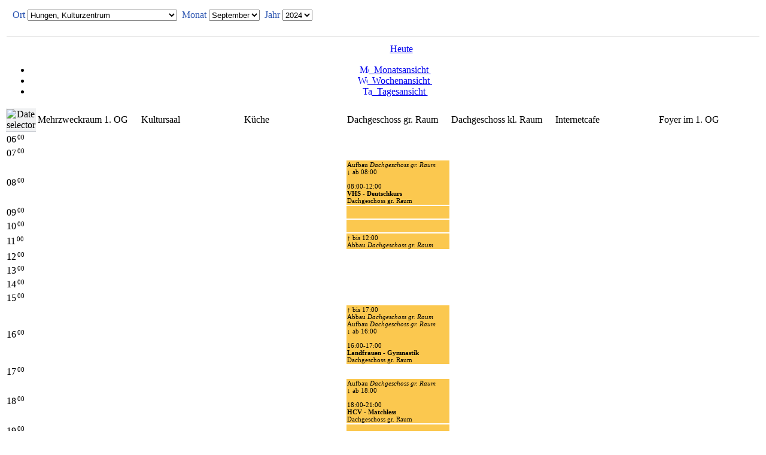

--- FILE ---
content_type: text/html; charset=UTF-8
request_url: https://raumplaner.hungen.de/ecal.php?view=d&day=1&month=9&year=2022&ort_id=362&raum_id=7
body_size: 11947
content:

<!DOCTYPE HTML PUBLIC "-//W3C//DTD HTML 4.01 Transitional//EN">

<html>
<head>
  <meta http-equiv="Content-Type" content="text/html; charset=utf-8">
	<title>Veranstaltungskalender</title>
  <link rel="stylesheet" type="text/css" href="/cms/module/raumplaner/ecal.css">
  <link rel="stylesheet" type="text/css" href="/cms/tools/calendar.css">
  <style>
  #ecalDate {
    display: none;
  }

  </style>
<script type="text/javascript" src="/cms/tools/selectbox.js"></script>
<script type="text/javascript" src="/cms/tools/calendar.js"></script>
<script type="text/javascript" src="/cms/tools/calendar-de.js"></script>
<script type="text/javascript" src="/cms/tools/calendar-setup.js"></script>  
<script type="text/javascript" src="/cms/tools/jsColorTranslator-compressed.js"></script>
<script type="text/javascript">
/*<![CDATA[*/

function ecalTip(txt) {
  Tip(txt, BALLOON, true, BALLOONIMGPATH, '/cms/tools/tip_balloon/', ABOVE, true, CENTERMOUSE, true, SHADOW, true)
}

var occupied_str = ',';
var temp_idx = 0; 
var temp_datum_von = ''; 
var temp_uhrzeit_von = '';
var temp_raum_id = 0;
var temp_aufbau_von = '';
var temp_abbau_bis = '';
var idx_arr = [];

var bg_color_belegt1 = "#FBC84F";
var bg_color_belegt2 = ChangeHsvColorAbsolute(0.3, 1.0, "#FBC84F");
var bg_color_unverbindlich1 = "#CDE362";
var bg_color_unverbindlich2 = ChangeHsvColorAbsolute(0.3, 1.0, "#CDE362");

function setOccupied(idx, serie_id, kunden_id, raum_id, stamp_von, stamp_bis, stamp_aufbau_von, stamp_abbau_bis, datum_von, datum_bis, uhrzeit_von, uhrzeit_bis, datum_aufbau, datum_abbau, aufbau_von, abbau_bis, rechnungs_nr, titel, ort_name, raum_name, status, status_hinweis, publizieren, online_standardtext, unverbindlich, sonderbelegung, bgc) {
  var bgcolor = (unverbindlich) ? bg_color_unverbindlich1 : bg_color_belegt1;
  var bgcolor_light = (unverbindlich) ? bg_color_unverbindlich2 : bg_color_belegt2;
  if (bgc != '') {
    bgcolor = bgc;
    bgcolor_light = ChangeHsvColorAbsolute(0.3, 1.0, bgc);
  }
  var bgcolor_sb = (bgc) ? bgc : "#CCE6FF";

  if (online_standardtext && !publizieren) titel = 'Belegt';

  innerStr = '';

    
  // Tagesansicht
  
    // Auf- und Abbauzeiten markieren
    if (stamp_aufbau_von) {
      i = 0;
      stamp_temp = stamp_aufbau_von;
      
      while (stamp_temp <= stamp_abbau_bis) {
        if (stamp_temp == stamp_abbau_bis && abbau_bis.substr(3,2) == '00') break;
        idStr = stamp_temp+'_'+raum_id;
        if (document.getElementById(idStr)) {
          document.getElementById('td_'+idStr).onclick = '';
          document.getElementById('td_'+idStr).onmouseover = '';
          document.getElementById('td_'+idStr).onmouseout = '';
          if (!document.getElementById(idStr).innerHTML)
            document.getElementById('td_'+idStr).style.backgroundColor = bgcolor_light;
          if (i == 0 && aufbau_von != '')
            document.getElementById(idStr).innerHTML += '<div style="clear:left;">Aufbau <em>'+raum_name+'</em><br>&#8595; ab '+aufbau_von+'</div>';
          if (stamp_temp == stamp_abbau_bis || ((stamp_temp+3600) == stamp_abbau_bis && abbau_bis.substr(3,2) == '00')) 
            document.getElementById(idStr).innerHTML = '<div style="clear:left;">&#8593; bis '+abbau_bis+'<br>Abbau <em>'+raum_name+'</em></div>' + document.getElementById(idStr).innerHTML;
          i++;
        }
        stamp_temp += 3600;
      }
    }

    // Veranstaltungszeitraum markieren
    i = 0;
    stamp_temp = stamp_von;
    while (stamp_temp <= stamp_bis) {
      innerStr = '';
      if (stamp_temp == stamp_bis && uhrzeit_bis.substr(3,2) == '00') break;
      idStr = stamp_temp+'_'+raum_id;
      if (!sonderbelegung) {
        if (datum_bis && datum_bis != datum_von) {
          innerStr += datum_von.substr(6,2)+'.'+datum_von.substr(4,2)+'. '+uhrzeit_von+' bis ';
          innerStr += datum_bis.substr(6,2)+'.'+datum_bis.substr(4,2)+'. '+uhrzeit_bis;
        }
        else {
          innerStr += uhrzeit_von;
          if (uhrzeit_bis) innerStr += '-'+uhrzeit_bis;
        }
        innerStr += '<div><strong>'+titel+'</strong></div>';
        if (raum_name) innerStr += '<div>'+raum_name+'</div>';
      }
      else {
        innerStr += '<strong>'+titel+'</strong>';
        if (raum_name) innerStr += '<div>'+raum_name+'</div>';
      }
      if (!sonderbelegung) {
        innerStr += (status_hinweis) ? '<div style="float:right; margin-right:5px;">'+status_hinweis+'</div>' : '';
      }
      
      if (document.getElementById(idStr)) {
        occupied_str += idStr+',';
        if (sonderbelegung) {
          document.getElementById('td_'+idStr).style.backgroundColor = bgcolor_sb;
          if (stamp_temp == stamp_von) {
            document.getElementById(idStr).innerHTML += '<div style="color:#CC0000;">&#8595; '+innerStr+'</div>';
          }
          else if (stamp_temp == stamp_bis || ((stamp_temp+3600) == stamp_bis && datum_bis.substr(3,2) == '00')) {
            document.getElementById(idStr).innerHTML += '<div style="color:#CC0000;">&#8593; '+innerStr+'</div>';
          }
        }
        else {
          document.getElementById('td_'+idStr).style.backgroundColor = bgcolor;
          if (i++ == 0) {
            document.getElementById(idStr).innerHTML += ((document.getElementById(idStr).innerHTML) ? '<br>' : '') + '<div>'+innerStr+'</div>';
          }
        }
        document.getElementById(idStr).onclick = '';
        document.getElementById(idStr).onmouseover = '';
        document.getElementById(idStr).onmouseout = '';
      }
      stamp_temp += 3600;
    }

    
  temp_idx = idx;
  temp_raum_id = raum_id;
  temp_datum_von = datum_von;
  temp_uhrzeit_von = uhrzeit_von;
  temp_aufbau_von = aufbau_von;
  temp_abbau_bis = abbau_bis;
}

function showPrintInfo () {
  w = 620; h= 350; fullscreen = false;
  showWin('Veranstaltungskalender', 'https://raumplaner.hungen.de/cms/module/raumplaner/print_info.html', w, h, fullscreen, showOverflow);
}

var ort362 = new Array();var ort523 = new Array();var ort525 = new Array();var ort526 = new Array();var ort527 = new Array();var ort528 = new Array();var ort529 = new Array();var ort530 = new Array();var ort531 = new Array();var ort532 = new Array();var ort533 = new Array();var ort534 = new Array();var ort616 = new Array();var ort387 = new Array();var ort621 = new Array();var ort622 = new Array();
ort362[0] = new Array();
ort362[0][0] = 7;
ort362[0][1] = "Mehrzweckraum 1. OG";
ort362[1] = new Array();
ort362[1][0] = 8;
ort362[1][1] = "Kultursaal";
ort362[2] = new Array();
ort362[2][0] = 9;
ort362[2][1] = "Küche";
ort362[3] = new Array();
ort362[3][0] = 10;
ort362[3][1] = "Dachgeschoss gr. Raum";
ort362[4] = new Array();
ort362[4][0] = 11;
ort362[4][1] = "Dachgeschoss kl. Raum";
ort362[5] = new Array();
ort362[5][0] = 12;
ort362[5][1] = "Internetcafe";
ort362[6] = new Array();
ort362[6][0] = 17;
ort362[6][1] = "Foyer im 1. OG";
ort387[0] = new Array();
ort387[0][0] = 4;
ort387[0][1] = "1. Drittel (Theke)";
ort387[1] = new Array();
ort387[1][0] = 5;
ort387[1][1] = "2. Drittel (Mitte)";
ort387[2] = new Array();
ort387[2][0] = 6;
ort387[2][1] = "3. Drittel (Rechts)";
ort387[3] = new Array();
ort387[3][0] = 19;
ort387[3][1] = "Schäferstadt-Halle gesamt";
ort523[0] = new Array();
ort523[0][0] = 20;
ort523[0][1] = "Saal";
ort523[1] = new Array();
ort523[1][0] = 21;
ort523[1][1] = "Mehrzweckraum";
ort525[0] = new Array();
ort525[0][0] = 22;
ort525[0][1] = "Saal";
ort526[0] = new Array();
ort526[0][0] = 23;
ort526[0][1] = "Saal";
ort526[1] = new Array();
ort526[1][0] = 30;
ort526[1][1] = "Mehrzweckraum";
ort527[0] = new Array();
ort527[0][0] = 24;
ort527[0][1] = "Saal";
ort527[1] = new Array();
ort527[1][0] = 25;
ort527[1][1] = "Mehrzweckraum";
ort528[0] = new Array();
ort528[0][0] = 26;
ort528[0][1] = "Saal";
ort528[1] = new Array();
ort528[1][0] = 27;
ort528[1][1] = "Mehrzweckraum";
ort529[0] = new Array();
ort529[0][0] = 28;
ort529[0][1] = "Saal";
ort529[1] = new Array();
ort529[1][0] = 29;
ort529[1][1] = "Mehrzweckraum";
ort531[0] = new Array();
ort531[0][0] = 31;
ort531[0][1] = "Saal";
ort531[1] = new Array();
ort531[1][0] = 42;
ort531[1][1] = "Mehrzweckraum";
ort532[0] = new Array();
ort532[0][0] = 33;
ort532[0][1] = "Saal";
ort533[0] = new Array();
ort533[0][0] = 34;
ort533[0][1] = "Saal";
ort533[1] = new Array();
ort533[1][0] = 35;
ort533[1][1] = "Mehrzweckraum";
ort534[0] = new Array();
ort534[0][0] = 36;
ort534[0][1] = "Saal";
ort534[1] = new Array();
ort534[1][0] = 37;
ort534[1][1] = "Mehrzweckraum";
ort616[0] = new Array();
ort616[0][0] = 18;
ort616[0][1] = "Geschirrmobil";
ort622[0] = new Array();
ort622[0][0] = 41;
ort622[0][1] = "Backhaus";

function init_veranstaltungsraeume(ort_id) {
  c = document.calform;
  removeAllOptions(c.raum_id);
  //addOption(c.raum_id,"Alle","0",0);
  if (ort_id > 0) {
    len = eval('ort'+ort_id+'.length');
    for(i=0; i<len; i++) {
      v = eval('ort'+ort_id+'['+i+'][0]');
      t = eval('ort'+ort_id+'['+i+'][1]');
      if (v == 7)
        addOption(c.raum_id,t,v,1);
      else
        addOption(c.raum_id,t,v,0);
    }
    if (len == 0) addOption(c.raum_id,'Kein Raum vorhanden','',0);
  }
}

/*]]>*/
</script>
<script type="text/javascript" src="/cms/tools/windows_js/javascripts/prototype-1.6.0.2-compressed.js"> </script> 
<script type="text/javascript" src="/cms/tools/windows_js/javascripts/window-compressed.js"> </script> 
<link href="/cms/tools/windows_js/themes/default.css" rel="stylesheet" type="text/css"> 
<link href="/cms/tools/windows_js/themes/mac_os_x.css" rel="stylesheet" type="text/css"> 

<script type="text/javascript">
/*<![CDATA[*/
function lib_bwcheck() { //Browsercheck (needed)
	this.ver=navigator.appVersion
	this.agent=navigator.userAgent
	this.dom=document.getElementById?1:0
	this.opera5=this.agent.indexOf("Opera 5")>-1
	this.ie8=(this.ver.indexOf("MSIE 8")>-1 && this.dom && !this.opera5)?1:0;
	this.ie7=(this.ver.indexOf("MSIE 7")>-1 && this.dom && !this.opera5)?1:0;
	this.ie6=(this.ver.indexOf("MSIE 6")>-1 && !this.ie8 && !this.ie7 && this.dom && !this.opera5)?1:0;
	this.ie5=(this.ver.indexOf("MSIE 5")>-1 && !this.ie8 && !this.ie7 && !this.ie6 && this.dom && !this.opera5)?1:0; 
	this.ie4=(document.all && !this.dom && !this.opera5)?1:0;
	this.ie=this.ie4||this.ie5||this.ie6||this.ie7||this.ie8
	this.mac=this.agent.indexOf("Mac")>-1
	this.ns6=(this.dom && parseInt(this.ver) >= 5) ?1:0; 
	this.ns4=(document.layers && !this.dom)?1:0;
	this.bw=(this.ie8 || this.ie7 || this.ie6 || this.ie5 || this.ie4 || this.ns4 || this.ns6 || this.opera5)
	return this
}
bw = new lib_bwcheck() //Browsercheck object

function isGeckoBrowser () {
  if (navigator.product == "Gecko") return true;
  else return false;
}

function getWinHeight() {
  h = 0;
  if (window.innerHeight) h = window.innerHeight;
  else if (document.documentElement && document.documentElement.clientHeight) h = document.documentElement.clientHeight;
  else if (document.body) h = document.body.clientHeight;
  return h;
}

function getWinWidth() {
  w = 0;
  if (window.innerWidth) w = window.innerWidth;
  else if (document.documentElement && document.documentElement.clientWidth) w = document.documentElement.clientWidth;
  else if (document.body) w = document.body.clientWidth;
  return w;
}

/* HTTP Object */
function getHTTPObject() {
  http_request = false;
  if (window.ActiveXObject) {
    try {
      http_request = new ActiveXObject("Msxml2.XMLHTTP");
    } catch (e) {
      try {
        http_request = new ActiveXObject("Microsoft.XMLHTTP");
      } catch (e) {}
    }
  }
  else if (window.XMLHttpRequest) {
    http_request = new XMLHttpRequest();
  }
  if (!http_request) {
    alert("Your browser does not support AJAX.");
    return null;
  }
  return http_request;
} 

/* str_replace mit php-syntax */
function str_replace(search, replace, subject) {
  return subject.split(search).join(replace);
}

// number formatting function
// http://javascript.about.com/library/blnumfmt.htm
function formatNumber(num,dec,thou,pnt,curr1,curr2,n1,n2) {
  var x = Math.round(num * Math.pow(10,dec));if (x >= 0) n1=n2='';var y = (''+Math.abs(x)).split('');var z = y.length - dec; if (z<0) z--; for(var i = z; i < 0; i++) y.unshift('0');y.splice(z, 0, pnt); if(y[0] == pnt) y.unshift('0'); while (z > 3) {z-=3; y.splice(z,0,thou);}var r = curr1+n1+y.join('')+n2+curr2;return r;
}

/* x, y Koordinaten eines Objektes */
function getPosition(obj) {
  var pos = { x:0, y:0 };
  do {
    pos.x += obj.offsetLeft;
    pos.y += obj.offsetTop;
  } while (obj = obj.offsetParent);
  return pos;
}

function MM_findObj(n, d) { //v4.01
  var p,i,x;  if(!d) d=document; if((p=n.indexOf("?"))>0&&parent.frames.length) {
    d=parent.frames[n.substring(p+1)].document; n=n.substring(0,p);}
  if(!(x=d[n])&&d.all) x=d.all[n]; for (i=0;!x&&i<d.forms.length;i++) x=d.forms[i][n];
  for(i=0;!x&&d.layers&&i<d.layers.length;i++) x=MM_findObj(n,d.layers[i].document);
  if(!x && d.getElementById) x=d.getElementById(n); return x;
}

function MM_swapImage() { //v3.0
  var i,j=0,x,a=MM_swapImage.arguments; document.MM_sr=new Array; for(i=0;i<(a.length-2);i+=3)
  if ((x=MM_findObj(a[i]))!=null){document.MM_sr[j++]=x; if(!x.oSrc) x.oSrc=x.src; x.src=a[i+2];}
}

function MM_swapImgRestore() { //v3.0
  var i,x,a=document.MM_sr; for(i=0;a&&i<a.length&&(x=a[i])&&x.oSrc;i++) x.src=x.oSrc;
}

function MM_addTextOfLayer(objName,x,newText) { //v4.01
  if ((obj=MM_findObj(objName))!=null) with (obj)
    if (document.layers) {document.write(unescape(newText)); document.close();}
    else innerHTML += unescape(newText);
}

function MM_setTextOfLayer(objName,x,newText) { //v4.01
  if ((obj=MM_findObj(objName))!=null) with (obj)
    if (document.layers) {document.write(unescape(newText)); document.close();}
    else innerHTML = unescape(newText);
}

function convertToUnicode(source) { 
  result = ''; 
  for (i=0; i<source.length; i++) {
    asciiPos = source.charCodeAt(i);
    if (asciiPos >= 192) {
      // 2 chars representing one unicode character
      if (asciiPos >= 9999) n = '';
      else if (asciiPos >= 999) n = '0';
      else n = '00';
      result += '&#' + n + source.charCodeAt(i) + ';'; 
    }
    else
      result += source.charAt(i); 
  }
  return result; 
} 


/***** Dateien verwalten *****/

function updateImageFrame(idx) {
  images_frame.location='../common/edit_images.php?tpl=raumplaner&identifier=images&typ=img&lng=de';
}

function editImageObject(idx) {
  w = 500; h = 360;
  fullscreen = false;
  showWin('Bildoptionen', '/cms/module/site_module/edit_image_options.php?uid=&sid=&tpl=raumplaner&lng=de&modul_id=&idx='+idx, w, h, fullscreen, updateImageFrame);
}

function show_filearchiv(identifier, typ, mode, idx, num, lng) {
  w = 950; h= 650; l = screen.width/2 - w/2;  t = screen.height/2 - h/2 - 20;
	var file = "../../tools/fileManager/insert_file.php?uid=&sid=&identifier="+identifier+"&typ="+typ+"&idx="+idx+"&num="+num+"&mode="+mode+"&fullhtml=0&lng="+lng;
	var options = "left="+l+"px,top="+t+"px,width="+w+"px,height="+h+"px,resizable=1,scrollbars=0,status=1";
  win3 = window.open(file,"win3",options);
  win3.opener = self;
}

function set_file(objname, identifier, typ, mode, num, idx, titel, lnk, lng) {
  titel = titel.replace(/ß/g, "ss");
  if (identifier == 'tour')
    document.editform.tour_file.value = lnk;
  else if (identifier == 'video')
    document.editform.wmv_file.value = lnk;
  else
    eval(identifier+'_frame.location="../../module/common/edit_'+identifier+'.php?uid=&sid=&identifier='+identifier+'&typ='+typ+'&id='+idx+'&titel='+titel+'&lnk=uploads/'+lnk+'&lng='+lng+'&mode='+mode+'"');
}

function update_file(identifier, typ, mode, idx, titel, lnk, lng) {
  titel = titel.replace(/ß/g, "ss");
  eval(identifier+'_frame.location="edit_'+identifier+'.php?uid=&sid=&identifier='+identifier+'&typ='+typ+'&id='+idx+'&titel='+titel+'&lnk='+lnk+'&lng='+lng+'&mode='+mode+'"');
}

function preview_image(file, titel, width, height) {
	var predoc = '<img src="https://raumplaner.hungen.de/'+file+'" alt="'+titel+' ('+width+'x'+height+')">';
	var LeftPosition=screen.width/2 - width/2;
	var TopPosition=screen.height/2 - height/2 - 30; 
 	var win = window.open('','image_preview','toolbar=no,location=no,menubar=no,status=no,scrollbars=no,resizable=no,width='+width+',height='+height+',top='+TopPosition+',left='+LeftPosition);
  var doc=win.document.open();
  doc.writeln('<html>\n<head>\n<title>Bildvorschau - '+titel+' ('+width+'x'+height+')</title>');
  doc.writeln('</head>\n<body leftmargin="0" topmargin="0" marginheight="0" marginwidth="0">');
  doc.writeln(predoc);
  doc.writeln('</body>\n</html>\n');
  doc=win.document.close();
  win.focus();
  return;
}

function preview_pano(file, titel, width, height) {
	var predoc = '<img src="https://raumplaner.hungen.de/'+file+'" width="800" alt="'+titel+' ('+width+'x'+height+')">';
	var LeftPosition=screen.width/2 - 800/2;
	var TopPosition=screen.height/2 - 480/2 - 30; 
 	var win = window.open('','image_preview','toolbar=no,location=no,menubar=no,status=no,scrollbars=no,resizable=no,width=800,height=480,top='+TopPosition+',left='+LeftPosition);
  var doc=win.document.open();
  doc.writeln('<html>\n<head>\n<title>Bildvorschau - '+titel+' ('+width+'x'+height+')</title>');
  doc.writeln('</head>\n<body leftmargin="0" topmargin="0" marginheight="0" marginwidth="0">');
  doc.writeln(predoc);
  doc.writeln('</body>\n</html>\n');
  doc=win.document.close();
  win.focus();
  return;
}

function preview_file(file, titel) {
  document.open('https://raumplaner.hungen.de/'+file,'titel','');
}

function deleteAllImages() {
  if (document.editform.images_id.value) {
    if (confirm('Möchten Sie alle Bilder aus der Galerie entfernen ?')) {
      document.editform.images_changed.value=1;
      images_frame.location='../common/edit_images.php?uid=&sid=&identifier=images&typ=folder&mode=delete';
    }
  }
  else alert('Es sind derzeit keine Bilder in der Galerie vorhanden.');
}

function deleteAllPanos() {
  if (document.editform.panos_id.value) {
    if (confirm('Möchten Sie alle Panoramen aus der Galerie entfernen ?')) {
      document.editform.panos_changed.value=1;
      panos_frame.location='../common/edit_panos.php?uid=&sid=&identifier=panos&typ=folder&mode=delete';
    }
  }
  else alert('Es sind derzeit keine Panoramen in der Galerie vorhanden.');
}

function deleteAllDownloads() {
  if (document.editform.downloads_id.value) {
    if (confirm('Möchten Sie alle Dokumente entfernen ?')) {
      document.editform.downloads_changed.value=1;
      downloads_frame.location='../common/edit_downloads.php?uid=&sid=&identifier=downloads&typ=folder&mode=delete';
    }
  }
  else alert('Es sind derzeit keine Dokumente vorhanden.');
}

function showCalendar(v) {
  location='module/raumplaner/ecal.php?uid=&sid=&tpl=raumplaner&lng=de&view='+v;
}

function setMenuStyle(num) {
  }

function showHelp(file) {
  w = (screen.width < 1000) ? 780 : 1000; 
  h = (screen.width < 1000) ? 500 : 700; 
  l = screen.width/2 - w/2;  t = screen.height/2 - h/2 - 20;
 	options = "left="+l+"px,top="+t+"px,width="+w+"px,height="+h+"px,location=yes,toolbar=yes,menubar=yes,resizable=yes,scrollbars=yes,status=yes";
  helpwindow = window.open(file,'help_win',options);
  helpwindow.focus();
  return false;
}

function showOverflow() {
}

function makeCorner(obj) {
  settings = {
      tl: { radius: 6 },
      tr: { radius: 6 },
      bl: { radius: 6 },
      br: { radius: 6 },
      antiAlias: true,
      autoPad: false
  }
  var myBoxObject = new curvyCorners(settings, obj);
  myBoxObject.applyCornersToAll();
}

function GB_hide() {
  mywin.close();
}

var mywin = null;

function showWin (caption, url, w, h, fullscreen, callback_fn) {
  mywin = new Window({
    url: url, 
    className: ((bw.ie6) ? "dialog" : "mac_os_x"), 
    title: caption,
    width: ((w) ? w : 100), height: ((h) ? h : 100),
    minWidth: 300, minHeight: 200,
    left: 0, top: 0,
    wiredDrag: true,
    minimizable: false,
    destroyOnClose: true
  });
  if (fullscreen) {
    mywin.show();
    mywin.maximize();
  }
  else {
    mywin.showCenter(true);
  }
  mywin.setZIndex(1000);
  var myObserver = {
    onClose: callback_fn
  }
  Windows.addObserver(myObserver);
}

function showInfoWin (caption, info_text, status_text, w, h) {
  mywin = new Window({
    className: ((bw.ie6) ? "dialog" : "mac_os_x"), 
    title: caption,
    width: ((w) ? w : 100), height: ((h) ? h : 100),
    minWidth: 300, minHeight: 200,
    left: 0, top: 0,
    wiredDrag: true,
    minimizable: false,
    destroyOnClose: true
  });

  var info = '<div id="InfoBox">';
    info += '<div id="InfoBoxHeader">'
      info += '<table class="toolbar32"><tr><td>';
      info += '<a href="#" onclick="hideInfoWin()" class="toolbar32">';
      info += '<span class="icon-32-cancel" title="Schliessen"></span>Schliessen</a>';
      info += '</td></tr></table>';
    info += '</div>';
    info += '<div id="InfoBoxContent">';
      info += info_text;
    info += '</div>';
  info += '</div>';

  mywin.getContent().innerHTML = info;
  if (status_text) mywin.setStatusBar(status_text); 
  mywin.showCenter();
  mywin.setZIndex(1000);
  var myObserver = {
    onClose: hideInfoWin
  }
  Windows.addObserver(myObserver);
}

function hideInfoWin () {
  mywin.close();
  document.getElementById('PreloaderBackground').style.display='none';
  document.documentElement.style.overflow = "auto";
}

function wResize () {
  try  {
    if (mywin.isMaximized) mywin.maximize();
    mywin.maximize();
  }
  catch (e) {}
}


var temp_id;

function setMouseOver(idx) {
  if (temp_id) document.getElementById('td'+temp_id).className='btn';
  document.getElementById('td'+idx).className='btnOver_dark';
}

function setMouseOut(idx) {
  temp_id = idx;
}

function hideActiveRow() {
  if (temp_id) {
    document.getElementById('td'+temp_id).className='btn';
    temp_id = 0;
  }
}

function showTip(txt) {
  Tip(txt, BALLOON, true, BALLOONIMGPATH, '/cms/tools/tip_balloon/', ABOVE, true, CENTERMOUSE, true, SHADOW, true)
}

function showImg(txt, w, h) {
  win_width = getWinWidth();
  win_height = getWinHeight();
  xpos = win_width - w - 255;
  ypos = parseInt(win_height / 2 - h / 2 - 16)
  Tip(txt, BALLOON, false, BGCOLOR, '#FFFFFF', BORDERCOLOR, '#999999', WIDTH, w, HEIGHT, (h-16), PADDING, 8, FIX, [xpos, ypos])
}

function fixPNG(myImage) {
  if ((bw.ie5 || bw.ie6) && document.body.filters) {
    var imgID = (myImage.id) ? "id='" + myImage.id + "' " : ""
	  var imgClass = (myImage.className) ? "class='" + myImage.className + "' " : ""
	  var imgTitle = (myImage.title) ? "title='" + myImage.title  + "' " : "title='" + myImage.alt + "' "
	  var imgStyle = "display:inline-block;" + myImage.style.cssText
	  var strNewHTML = "<span " + imgID + imgClass + imgTitle
                  + " style=\"" + "width:" + myImage.width 
                  + "px; height:" + myImage.height 
                  + "px;" + imgStyle + ";"
                  + "filter:progid:DXImageTransform.Microsoft.AlphaImageLoader"
                  + "(src=\'" + myImage.src + "\', sizingMethod='scale');\"></span>"
	  myImage.outerHTML = strNewHTML	  
  }
}

function hideListPreloader () {
  document.getElementById('PreloaderBackground').style.display='none';
  document.getElementById('PreloaderText').style.display='none';
  document.documentElement.style.overflow = "auto";
}

function showErrorMsg () {
  document.getElementById('PreloaderBackground').style.backgroundColor='#000000';
  document.getElementById('PreloaderBackground').style.opacity='0.5';
  document.getElementById('PreloaderText').style.display='none';
  status_text = 'Kopieren Sie die Nachricht und senden Sie Ihrem Systemadministrator per E-Mail';
  showInfoWin ("Datenbankfehler", error_msg, status_text, 500, 300);
}

/*]]>*/
</script>

</head>

<body id="tab4" onload="init_veranstaltungsraeume(document.calform.ort_id.value);"> 
<script type="text/javascript" src="/cms/tools/wz_tooltip-compressed.js"></script>
<script type="text/javascript" src="/cms/tools/tip_balloon-compressed.js"></script>

<div id="weekScheduler_container">
<table class="ecal">
<tr>
<td class="ecalHeader" colspan="8" valign="top"><table width="100%" border="0" cellspacing="0" cellpadding="0"><form name="calform" action="/ecal.php" method="get"><input type="hidden" name="view" value="d"><input type="hidden" name="day" value="1"><input type="hidden" name="ort_changed" value="0"><tr><td style="padding:5px 0 25px 10px; background-color:#FFF; border-bottom:1px solid #DBDBDB;"><span style="color:#2C55B1;">Ort</span>&nbsp;<select name="ort_id" class="ip" style="font-size:13px;" onchange="this.form.ort_changed.value=1;this.form.submit();"><option value="362" selected>Hungen, Kulturzentrum</option><option value="523">Bürgerhaus Bellersheim</option><option value="525">Mehrzweckhalle Inheiden</option><option value="526">Dorfgemeinschaftshaus Langd</option><option value="527">Dorfgemeinschaftshaus Nonnenroth</option><option value="528">Bürgerhaus Obbornhofen</option><option value="529">Dorfgemeinschaftshaus Rabertshausen</option><option value="530">Dorfgemeinschaftshaus Rodheim</option><option value="531">Bürgerhaus Steinheim</option><option value="532">Mehrzweckhalle Trais-Horloff</option><option value="533">Volkshalle Utphe</option><option value="534">Bürgerhaus Villingen</option><option value="616">Hungen, Geschirrmobil</option><option value="387">Hungen, Schäferstadt-Halle</option><option value="621">Hungen, Keglbahn / Stadthalle</option><option value="622">Hungen, Backhaus</option></select>&nbsp;&nbsp;<span style="color:#2C55B1;">Monat</span>&nbsp;<select name="month" class="ip" style="font-size:13px;" onchange="this.form.day.value='1';this.form.submit()"><option value="1">Januar</option><option value="2">Februar</option><option value="3">M&auml;rz</option><option value="4">April</option><option value="5">Mai</option><option value="6">Juni</option><option value="7">Juli</option><option value="8">August</option><option selected="selected" value="9">September</option><option value="10">Oktober</option><option value="11">November</option><option value="12">Dezember</option></select>&nbsp;&nbsp;<span style="color:#2C55B1;">Jahr</span>&nbsp;<select name="year" class="ip" style="font-size:13px;" onchange="this.form.submit()"><option value="2024">2024</option><option value="2025">2025</option><option value="2026">2026</option><option value="2027">2027</option><option value="2028">2028</option><option value="2029">2029</option><option value="2030">2030</option><option value="2031">2031</option></select></td></tr><tr><td style="padding-top:12px;" align="center"><div align="center" style="margin-left:30px;"><a href="ecal.php?view=d&day=19&month=1&year=2026&ort_id=362&raum_id=7" onmouseover="showTip('Zum heutigen Tag wechseln')" onmouseout="UnTip()"><img src="/cms/images/cal_now.gif" alt="" width="17" height="17" border="0" hspace="7" align="absmiddle">Heute</a></div><ul id="tabnav"><li class="tab1"><a href="/ecal.php?day=1&month=9&year=2022&ort_id=362&raum_id=7&view=m" onmouseover="showTip('Zur Monatsansicht wechseln')" onmouseout="UnTip()"><img src="/cms/images/monthview.gif" alt="Monatsansicht" width="16" height="15" border="0" align="top"> &nbsp;Monatsansicht&nbsp;</a></li><li class="tab2"><a href="/ecal.php?day=1&month=9&year=2022&ort_id=362&raum_id=7&view=w" onmouseover="showTip('Zur Wochenansicht wechseln')" onmouseout="UnTip()"><img src="/cms/images/weekview.gif" alt="Wochenansicht" width="16" height="15" border="0" align="top"> &nbsp;Wochenansicht&nbsp;</a></li><li class="tab4"><a href="/ecal.php?day=1&month=9&year=2022&ort_id=362&raum_id=7&view=d" onmouseover="showTip('Zur Tagesansicht wechseln')" onmouseout="UnTip()"><img src="/cms/images/dayview.gif" alt="Tagesansicht" width="16" height="15" border="0" align="top"> &nbsp;Tagesansicht&nbsp;</a></li></ul></td></tr></form></table><div id="ecalDate"><a href="/ecal.php?view=d&day=31&month=08&year=2022&ort_id=362&raum_id=7" onmouseover="showTip('Einen Tag zur&uuml;ck')" onmouseout="UnTip()"><img src="/cms/images/cal_prev.gif" alt="" width="25" height="25" border="0" hspace="5" align="absmiddle"></a><a href="/ecal.php?view=d&day=02&month=09&year=2022&ort_id=362&raum_id=7" onmouseover="showTip('Einen Tag vorw&auml;rts')" onmouseout="UnTip()"><img src="/cms/images/cal_next.gif" alt="" width="25" height="25" border="0" hspace="5" align="absmiddle"></a>&nbsp;&nbsp;&nbsp;Donnerstag, 01.09.2022</div></td>
</tr>
<tr>
<td height="25" style="background-color:#F0F1F2; border-bottom:1px solid #C7CBD1;" align="center" onmouseover="showTip('W&auml;hlen Sie hier ein Datum aus.')" onmouseout="UnTip()"><img src="/cms/images/date.gif" id="f_trigger" style="cursor: pointer;" title="Date selector" align="absmiddle"></td>
<td class="ecalDayNames" style="width:14%;padding-right:0px;">Mehrzweckraum 1. OG</td>
<td class="ecalDayNames" style="width:14%;padding-right:0px;">Kultursaal</td>
<td class="ecalDayNames" style="width:14%;padding-right:0px;">Küche</td>
<td class="ecalDayNames" style="width:14%;padding-right:0px;">Dachgeschoss gr. Raum</td>
<td class="ecalDayNames" style="width:14%;padding-right:0px;">Dachgeschoss kl. Raum</td>
<td class="ecalDayNames" style="width:14%;padding-right:0px;">Internetcafe</td>
<td class="ecalDayNames" style="width:14%;padding-right:0px;">Foyer im 1. OG</td>
</tr>
<tr>
<td width="1%" nowrap class="ecalTimes">06<span style="margin-left:2px;font-size:13px;"><sup>00</sup></span></td>
<td id="td_1662004800_7" class="ecalDay" valign="top"><table border=0 cellpadding=0 cellspacing=0><tr><td valign="top" id="img_1662004800_7" style="display:none;"><div style="height:24px;width:22px;">&nbsp;</div></td><td id="1662004800_7" style="font-size:70%;"></td></tr></table></td><td id="td_1662004800_8" class="ecalDay" valign="top"><table border=0 cellpadding=0 cellspacing=0><tr><td valign="top" id="img_1662004800_8" style="display:none;"><div style="height:24px;width:22px;">&nbsp;</div></td><td id="1662004800_8" style="font-size:70%;"></td></tr></table></td><td id="td_1662004800_9" class="ecalDay" valign="top"><table border=0 cellpadding=0 cellspacing=0><tr><td valign="top" id="img_1662004800_9" style="display:none;"><div style="height:24px;width:22px;">&nbsp;</div></td><td id="1662004800_9" style="font-size:70%;"></td></tr></table></td><td id="td_1662004800_10" class="ecalDay" valign="top"><table border=0 cellpadding=0 cellspacing=0><tr><td valign="top" id="img_1662004800_10" style="display:none;"><div style="height:24px;width:22px;">&nbsp;</div></td><td id="1662004800_10" style="font-size:70%;"></td></tr></table></td><td id="td_1662004800_11" class="ecalDay" valign="top"><table border=0 cellpadding=0 cellspacing=0><tr><td valign="top" id="img_1662004800_11" style="display:none;"><div style="height:24px;width:22px;">&nbsp;</div></td><td id="1662004800_11" style="font-size:70%;"></td></tr></table></td><td id="td_1662004800_12" class="ecalDay" valign="top"><table border=0 cellpadding=0 cellspacing=0><tr><td valign="top" id="img_1662004800_12" style="display:none;"><div style="height:24px;width:22px;">&nbsp;</div></td><td id="1662004800_12" style="font-size:70%;"></td></tr></table></td><td id="td_1662004800_17" class="ecalDay" valign="top"><table border=0 cellpadding=0 cellspacing=0><tr><td valign="top" id="img_1662004800_17" style="display:none;"><div style="height:24px;width:22px;">&nbsp;</div></td><td id="1662004800_17" style="font-size:70%;"></td></tr></table></td></tr>
<tr>
<td width="1%" nowrap class="ecalTimes">07<span style="margin-left:2px;font-size:13px;"><sup>00</sup></span></td>
<td id="td_1662008400_7" class="ecalDay" valign="top"><table border=0 cellpadding=0 cellspacing=0><tr><td valign="top" id="img_1662008400_7" style="display:none;"><div style="height:24px;width:22px;">&nbsp;</div></td><td id="1662008400_7" style="font-size:70%;"></td></tr></table></td><td id="td_1662008400_8" class="ecalDay" valign="top"><table border=0 cellpadding=0 cellspacing=0><tr><td valign="top" id="img_1662008400_8" style="display:none;"><div style="height:24px;width:22px;">&nbsp;</div></td><td id="1662008400_8" style="font-size:70%;"></td></tr></table></td><td id="td_1662008400_9" class="ecalDay" valign="top"><table border=0 cellpadding=0 cellspacing=0><tr><td valign="top" id="img_1662008400_9" style="display:none;"><div style="height:24px;width:22px;">&nbsp;</div></td><td id="1662008400_9" style="font-size:70%;"></td></tr></table></td><td id="td_1662008400_10" class="ecalDay" valign="top"><table border=0 cellpadding=0 cellspacing=0><tr><td valign="top" id="img_1662008400_10" style="display:none;"><div style="height:24px;width:22px;">&nbsp;</div></td><td id="1662008400_10" style="font-size:70%;"></td></tr></table></td><td id="td_1662008400_11" class="ecalDay" valign="top"><table border=0 cellpadding=0 cellspacing=0><tr><td valign="top" id="img_1662008400_11" style="display:none;"><div style="height:24px;width:22px;">&nbsp;</div></td><td id="1662008400_11" style="font-size:70%;"></td></tr></table></td><td id="td_1662008400_12" class="ecalDay" valign="top"><table border=0 cellpadding=0 cellspacing=0><tr><td valign="top" id="img_1662008400_12" style="display:none;"><div style="height:24px;width:22px;">&nbsp;</div></td><td id="1662008400_12" style="font-size:70%;"></td></tr></table></td><td id="td_1662008400_17" class="ecalDay" valign="top"><table border=0 cellpadding=0 cellspacing=0><tr><td valign="top" id="img_1662008400_17" style="display:none;"><div style="height:24px;width:22px;">&nbsp;</div></td><td id="1662008400_17" style="font-size:70%;"></td></tr></table></td></tr>
<tr>
<td width="1%" nowrap class="ecalTimes">08<span style="margin-left:2px;font-size:13px;"><sup>00</sup></span></td>
<td id="td_1662012000_7" class="ecalDay" valign="top"><table border=0 cellpadding=0 cellspacing=0><tr><td valign="top" id="img_1662012000_7" style="display:none;"><div style="height:24px;width:22px;">&nbsp;</div></td><td id="1662012000_7" style="font-size:70%;"></td></tr></table></td><td id="td_1662012000_8" class="ecalDay" valign="top"><table border=0 cellpadding=0 cellspacing=0><tr><td valign="top" id="img_1662012000_8" style="display:none;"><div style="height:24px;width:22px;">&nbsp;</div></td><td id="1662012000_8" style="font-size:70%;"></td></tr></table></td><td id="td_1662012000_9" class="ecalDay" valign="top"><table border=0 cellpadding=0 cellspacing=0><tr><td valign="top" id="img_1662012000_9" style="display:none;"><div style="height:24px;width:22px;">&nbsp;</div></td><td id="1662012000_9" style="font-size:70%;"></td></tr></table></td><td id="td_1662012000_10" class="ecalDay" valign="top"><table border=0 cellpadding=0 cellspacing=0><tr><td valign="top" id="img_1662012000_10" style="display:none;"><div style="height:24px;width:22px;">&nbsp;</div></td><td id="1662012000_10" style="font-size:70%;"></td></tr></table></td><td id="td_1662012000_11" class="ecalDay" valign="top"><table border=0 cellpadding=0 cellspacing=0><tr><td valign="top" id="img_1662012000_11" style="display:none;"><div style="height:24px;width:22px;">&nbsp;</div></td><td id="1662012000_11" style="font-size:70%;"></td></tr></table></td><td id="td_1662012000_12" class="ecalDay" valign="top"><table border=0 cellpadding=0 cellspacing=0><tr><td valign="top" id="img_1662012000_12" style="display:none;"><div style="height:24px;width:22px;">&nbsp;</div></td><td id="1662012000_12" style="font-size:70%;"></td></tr></table></td><td id="td_1662012000_17" class="ecalDay" valign="top"><table border=0 cellpadding=0 cellspacing=0><tr><td valign="top" id="img_1662012000_17" style="display:none;"><div style="height:24px;width:22px;">&nbsp;</div></td><td id="1662012000_17" style="font-size:70%;"></td></tr></table></td></tr>
<tr>
<td width="1%" nowrap class="ecalTimes">09<span style="margin-left:2px;font-size:13px;"><sup>00</sup></span></td>
<td id="td_1662015600_7" class="ecalDay" valign="top"><table border=0 cellpadding=0 cellspacing=0><tr><td valign="top" id="img_1662015600_7" style="display:none;"><div style="height:24px;width:22px;">&nbsp;</div></td><td id="1662015600_7" style="font-size:70%;"></td></tr></table></td><td id="td_1662015600_8" class="ecalDay" valign="top"><table border=0 cellpadding=0 cellspacing=0><tr><td valign="top" id="img_1662015600_8" style="display:none;"><div style="height:24px;width:22px;">&nbsp;</div></td><td id="1662015600_8" style="font-size:70%;"></td></tr></table></td><td id="td_1662015600_9" class="ecalDay" valign="top"><table border=0 cellpadding=0 cellspacing=0><tr><td valign="top" id="img_1662015600_9" style="display:none;"><div style="height:24px;width:22px;">&nbsp;</div></td><td id="1662015600_9" style="font-size:70%;"></td></tr></table></td><td id="td_1662015600_10" class="ecalDay" valign="top"><table border=0 cellpadding=0 cellspacing=0><tr><td valign="top" id="img_1662015600_10" style="display:none;"><div style="height:24px;width:22px;">&nbsp;</div></td><td id="1662015600_10" style="font-size:70%;"></td></tr></table></td><td id="td_1662015600_11" class="ecalDay" valign="top"><table border=0 cellpadding=0 cellspacing=0><tr><td valign="top" id="img_1662015600_11" style="display:none;"><div style="height:24px;width:22px;">&nbsp;</div></td><td id="1662015600_11" style="font-size:70%;"></td></tr></table></td><td id="td_1662015600_12" class="ecalDay" valign="top"><table border=0 cellpadding=0 cellspacing=0><tr><td valign="top" id="img_1662015600_12" style="display:none;"><div style="height:24px;width:22px;">&nbsp;</div></td><td id="1662015600_12" style="font-size:70%;"></td></tr></table></td><td id="td_1662015600_17" class="ecalDay" valign="top"><table border=0 cellpadding=0 cellspacing=0><tr><td valign="top" id="img_1662015600_17" style="display:none;"><div style="height:24px;width:22px;">&nbsp;</div></td><td id="1662015600_17" style="font-size:70%;"></td></tr></table></td></tr>
<tr>
<td width="1%" nowrap class="ecalTimes">10<span style="margin-left:2px;font-size:13px;"><sup>00</sup></span></td>
<td id="td_1662019200_7" class="ecalDay" valign="top"><table border=0 cellpadding=0 cellspacing=0><tr><td valign="top" id="img_1662019200_7" style="display:none;"><div style="height:24px;width:22px;">&nbsp;</div></td><td id="1662019200_7" style="font-size:70%;"></td></tr></table></td><td id="td_1662019200_8" class="ecalDay" valign="top"><table border=0 cellpadding=0 cellspacing=0><tr><td valign="top" id="img_1662019200_8" style="display:none;"><div style="height:24px;width:22px;">&nbsp;</div></td><td id="1662019200_8" style="font-size:70%;"></td></tr></table></td><td id="td_1662019200_9" class="ecalDay" valign="top"><table border=0 cellpadding=0 cellspacing=0><tr><td valign="top" id="img_1662019200_9" style="display:none;"><div style="height:24px;width:22px;">&nbsp;</div></td><td id="1662019200_9" style="font-size:70%;"></td></tr></table></td><td id="td_1662019200_10" class="ecalDay" valign="top"><table border=0 cellpadding=0 cellspacing=0><tr><td valign="top" id="img_1662019200_10" style="display:none;"><div style="height:24px;width:22px;">&nbsp;</div></td><td id="1662019200_10" style="font-size:70%;"></td></tr></table></td><td id="td_1662019200_11" class="ecalDay" valign="top"><table border=0 cellpadding=0 cellspacing=0><tr><td valign="top" id="img_1662019200_11" style="display:none;"><div style="height:24px;width:22px;">&nbsp;</div></td><td id="1662019200_11" style="font-size:70%;"></td></tr></table></td><td id="td_1662019200_12" class="ecalDay" valign="top"><table border=0 cellpadding=0 cellspacing=0><tr><td valign="top" id="img_1662019200_12" style="display:none;"><div style="height:24px;width:22px;">&nbsp;</div></td><td id="1662019200_12" style="font-size:70%;"></td></tr></table></td><td id="td_1662019200_17" class="ecalDay" valign="top"><table border=0 cellpadding=0 cellspacing=0><tr><td valign="top" id="img_1662019200_17" style="display:none;"><div style="height:24px;width:22px;">&nbsp;</div></td><td id="1662019200_17" style="font-size:70%;"></td></tr></table></td></tr>
<tr>
<td width="1%" nowrap class="ecalTimes">11<span style="margin-left:2px;font-size:13px;"><sup>00</sup></span></td>
<td id="td_1662022800_7" class="ecalDay" valign="top"><table border=0 cellpadding=0 cellspacing=0><tr><td valign="top" id="img_1662022800_7" style="display:none;"><div style="height:24px;width:22px;">&nbsp;</div></td><td id="1662022800_7" style="font-size:70%;"></td></tr></table></td><td id="td_1662022800_8" class="ecalDay" valign="top"><table border=0 cellpadding=0 cellspacing=0><tr><td valign="top" id="img_1662022800_8" style="display:none;"><div style="height:24px;width:22px;">&nbsp;</div></td><td id="1662022800_8" style="font-size:70%;"></td></tr></table></td><td id="td_1662022800_9" class="ecalDay" valign="top"><table border=0 cellpadding=0 cellspacing=0><tr><td valign="top" id="img_1662022800_9" style="display:none;"><div style="height:24px;width:22px;">&nbsp;</div></td><td id="1662022800_9" style="font-size:70%;"></td></tr></table></td><td id="td_1662022800_10" class="ecalDay" valign="top"><table border=0 cellpadding=0 cellspacing=0><tr><td valign="top" id="img_1662022800_10" style="display:none;"><div style="height:24px;width:22px;">&nbsp;</div></td><td id="1662022800_10" style="font-size:70%;"></td></tr></table></td><td id="td_1662022800_11" class="ecalDay" valign="top"><table border=0 cellpadding=0 cellspacing=0><tr><td valign="top" id="img_1662022800_11" style="display:none;"><div style="height:24px;width:22px;">&nbsp;</div></td><td id="1662022800_11" style="font-size:70%;"></td></tr></table></td><td id="td_1662022800_12" class="ecalDay" valign="top"><table border=0 cellpadding=0 cellspacing=0><tr><td valign="top" id="img_1662022800_12" style="display:none;"><div style="height:24px;width:22px;">&nbsp;</div></td><td id="1662022800_12" style="font-size:70%;"></td></tr></table></td><td id="td_1662022800_17" class="ecalDay" valign="top"><table border=0 cellpadding=0 cellspacing=0><tr><td valign="top" id="img_1662022800_17" style="display:none;"><div style="height:24px;width:22px;">&nbsp;</div></td><td id="1662022800_17" style="font-size:70%;"></td></tr></table></td></tr>
<tr>
<td width="1%" nowrap class="ecalTimes">12<span style="margin-left:2px;font-size:13px;"><sup>00</sup></span></td>
<td id="td_1662026400_7" class="ecalDay" valign="top"><table border=0 cellpadding=0 cellspacing=0><tr><td valign="top" id="img_1662026400_7" style="display:none;"><div style="height:24px;width:22px;">&nbsp;</div></td><td id="1662026400_7" style="font-size:70%;"></td></tr></table></td><td id="td_1662026400_8" class="ecalDay" valign="top"><table border=0 cellpadding=0 cellspacing=0><tr><td valign="top" id="img_1662026400_8" style="display:none;"><div style="height:24px;width:22px;">&nbsp;</div></td><td id="1662026400_8" style="font-size:70%;"></td></tr></table></td><td id="td_1662026400_9" class="ecalDay" valign="top"><table border=0 cellpadding=0 cellspacing=0><tr><td valign="top" id="img_1662026400_9" style="display:none;"><div style="height:24px;width:22px;">&nbsp;</div></td><td id="1662026400_9" style="font-size:70%;"></td></tr></table></td><td id="td_1662026400_10" class="ecalDay" valign="top"><table border=0 cellpadding=0 cellspacing=0><tr><td valign="top" id="img_1662026400_10" style="display:none;"><div style="height:24px;width:22px;">&nbsp;</div></td><td id="1662026400_10" style="font-size:70%;"></td></tr></table></td><td id="td_1662026400_11" class="ecalDay" valign="top"><table border=0 cellpadding=0 cellspacing=0><tr><td valign="top" id="img_1662026400_11" style="display:none;"><div style="height:24px;width:22px;">&nbsp;</div></td><td id="1662026400_11" style="font-size:70%;"></td></tr></table></td><td id="td_1662026400_12" class="ecalDay" valign="top"><table border=0 cellpadding=0 cellspacing=0><tr><td valign="top" id="img_1662026400_12" style="display:none;"><div style="height:24px;width:22px;">&nbsp;</div></td><td id="1662026400_12" style="font-size:70%;"></td></tr></table></td><td id="td_1662026400_17" class="ecalDay" valign="top"><table border=0 cellpadding=0 cellspacing=0><tr><td valign="top" id="img_1662026400_17" style="display:none;"><div style="height:24px;width:22px;">&nbsp;</div></td><td id="1662026400_17" style="font-size:70%;"></td></tr></table></td></tr>
<tr>
<td width="1%" nowrap class="ecalTimes">13<span style="margin-left:2px;font-size:13px;"><sup>00</sup></span></td>
<td id="td_1662030000_7" class="ecalDay" valign="top"><table border=0 cellpadding=0 cellspacing=0><tr><td valign="top" id="img_1662030000_7" style="display:none;"><div style="height:24px;width:22px;">&nbsp;</div></td><td id="1662030000_7" style="font-size:70%;"></td></tr></table></td><td id="td_1662030000_8" class="ecalDay" valign="top"><table border=0 cellpadding=0 cellspacing=0><tr><td valign="top" id="img_1662030000_8" style="display:none;"><div style="height:24px;width:22px;">&nbsp;</div></td><td id="1662030000_8" style="font-size:70%;"></td></tr></table></td><td id="td_1662030000_9" class="ecalDay" valign="top"><table border=0 cellpadding=0 cellspacing=0><tr><td valign="top" id="img_1662030000_9" style="display:none;"><div style="height:24px;width:22px;">&nbsp;</div></td><td id="1662030000_9" style="font-size:70%;"></td></tr></table></td><td id="td_1662030000_10" class="ecalDay" valign="top"><table border=0 cellpadding=0 cellspacing=0><tr><td valign="top" id="img_1662030000_10" style="display:none;"><div style="height:24px;width:22px;">&nbsp;</div></td><td id="1662030000_10" style="font-size:70%;"></td></tr></table></td><td id="td_1662030000_11" class="ecalDay" valign="top"><table border=0 cellpadding=0 cellspacing=0><tr><td valign="top" id="img_1662030000_11" style="display:none;"><div style="height:24px;width:22px;">&nbsp;</div></td><td id="1662030000_11" style="font-size:70%;"></td></tr></table></td><td id="td_1662030000_12" class="ecalDay" valign="top"><table border=0 cellpadding=0 cellspacing=0><tr><td valign="top" id="img_1662030000_12" style="display:none;"><div style="height:24px;width:22px;">&nbsp;</div></td><td id="1662030000_12" style="font-size:70%;"></td></tr></table></td><td id="td_1662030000_17" class="ecalDay" valign="top"><table border=0 cellpadding=0 cellspacing=0><tr><td valign="top" id="img_1662030000_17" style="display:none;"><div style="height:24px;width:22px;">&nbsp;</div></td><td id="1662030000_17" style="font-size:70%;"></td></tr></table></td></tr>
<tr>
<td width="1%" nowrap class="ecalTimes">14<span style="margin-left:2px;font-size:13px;"><sup>00</sup></span></td>
<td id="td_1662033600_7" class="ecalDay" valign="top"><table border=0 cellpadding=0 cellspacing=0><tr><td valign="top" id="img_1662033600_7" style="display:none;"><div style="height:24px;width:22px;">&nbsp;</div></td><td id="1662033600_7" style="font-size:70%;"></td></tr></table></td><td id="td_1662033600_8" class="ecalDay" valign="top"><table border=0 cellpadding=0 cellspacing=0><tr><td valign="top" id="img_1662033600_8" style="display:none;"><div style="height:24px;width:22px;">&nbsp;</div></td><td id="1662033600_8" style="font-size:70%;"></td></tr></table></td><td id="td_1662033600_9" class="ecalDay" valign="top"><table border=0 cellpadding=0 cellspacing=0><tr><td valign="top" id="img_1662033600_9" style="display:none;"><div style="height:24px;width:22px;">&nbsp;</div></td><td id="1662033600_9" style="font-size:70%;"></td></tr></table></td><td id="td_1662033600_10" class="ecalDay" valign="top"><table border=0 cellpadding=0 cellspacing=0><tr><td valign="top" id="img_1662033600_10" style="display:none;"><div style="height:24px;width:22px;">&nbsp;</div></td><td id="1662033600_10" style="font-size:70%;"></td></tr></table></td><td id="td_1662033600_11" class="ecalDay" valign="top"><table border=0 cellpadding=0 cellspacing=0><tr><td valign="top" id="img_1662033600_11" style="display:none;"><div style="height:24px;width:22px;">&nbsp;</div></td><td id="1662033600_11" style="font-size:70%;"></td></tr></table></td><td id="td_1662033600_12" class="ecalDay" valign="top"><table border=0 cellpadding=0 cellspacing=0><tr><td valign="top" id="img_1662033600_12" style="display:none;"><div style="height:24px;width:22px;">&nbsp;</div></td><td id="1662033600_12" style="font-size:70%;"></td></tr></table></td><td id="td_1662033600_17" class="ecalDay" valign="top"><table border=0 cellpadding=0 cellspacing=0><tr><td valign="top" id="img_1662033600_17" style="display:none;"><div style="height:24px;width:22px;">&nbsp;</div></td><td id="1662033600_17" style="font-size:70%;"></td></tr></table></td></tr>
<tr>
<td width="1%" nowrap class="ecalTimes">15<span style="margin-left:2px;font-size:13px;"><sup>00</sup></span></td>
<td id="td_1662037200_7" class="ecalDay" valign="top"><table border=0 cellpadding=0 cellspacing=0><tr><td valign="top" id="img_1662037200_7" style="display:none;"><div style="height:24px;width:22px;">&nbsp;</div></td><td id="1662037200_7" style="font-size:70%;"></td></tr></table></td><td id="td_1662037200_8" class="ecalDay" valign="top"><table border=0 cellpadding=0 cellspacing=0><tr><td valign="top" id="img_1662037200_8" style="display:none;"><div style="height:24px;width:22px;">&nbsp;</div></td><td id="1662037200_8" style="font-size:70%;"></td></tr></table></td><td id="td_1662037200_9" class="ecalDay" valign="top"><table border=0 cellpadding=0 cellspacing=0><tr><td valign="top" id="img_1662037200_9" style="display:none;"><div style="height:24px;width:22px;">&nbsp;</div></td><td id="1662037200_9" style="font-size:70%;"></td></tr></table></td><td id="td_1662037200_10" class="ecalDay" valign="top"><table border=0 cellpadding=0 cellspacing=0><tr><td valign="top" id="img_1662037200_10" style="display:none;"><div style="height:24px;width:22px;">&nbsp;</div></td><td id="1662037200_10" style="font-size:70%;"></td></tr></table></td><td id="td_1662037200_11" class="ecalDay" valign="top"><table border=0 cellpadding=0 cellspacing=0><tr><td valign="top" id="img_1662037200_11" style="display:none;"><div style="height:24px;width:22px;">&nbsp;</div></td><td id="1662037200_11" style="font-size:70%;"></td></tr></table></td><td id="td_1662037200_12" class="ecalDay" valign="top"><table border=0 cellpadding=0 cellspacing=0><tr><td valign="top" id="img_1662037200_12" style="display:none;"><div style="height:24px;width:22px;">&nbsp;</div></td><td id="1662037200_12" style="font-size:70%;"></td></tr></table></td><td id="td_1662037200_17" class="ecalDay" valign="top"><table border=0 cellpadding=0 cellspacing=0><tr><td valign="top" id="img_1662037200_17" style="display:none;"><div style="height:24px;width:22px;">&nbsp;</div></td><td id="1662037200_17" style="font-size:70%;"></td></tr></table></td></tr>
<tr>
<td width="1%" nowrap class="ecalTimes">16<span style="margin-left:2px;font-size:13px;"><sup>00</sup></span></td>
<td id="td_1662040800_7" class="ecalDay" valign="top"><table border=0 cellpadding=0 cellspacing=0><tr><td valign="top" id="img_1662040800_7" style="display:none;"><div style="height:24px;width:22px;">&nbsp;</div></td><td id="1662040800_7" style="font-size:70%;"></td></tr></table></td><td id="td_1662040800_8" class="ecalDay" valign="top"><table border=0 cellpadding=0 cellspacing=0><tr><td valign="top" id="img_1662040800_8" style="display:none;"><div style="height:24px;width:22px;">&nbsp;</div></td><td id="1662040800_8" style="font-size:70%;"></td></tr></table></td><td id="td_1662040800_9" class="ecalDay" valign="top"><table border=0 cellpadding=0 cellspacing=0><tr><td valign="top" id="img_1662040800_9" style="display:none;"><div style="height:24px;width:22px;">&nbsp;</div></td><td id="1662040800_9" style="font-size:70%;"></td></tr></table></td><td id="td_1662040800_10" class="ecalDay" valign="top"><table border=0 cellpadding=0 cellspacing=0><tr><td valign="top" id="img_1662040800_10" style="display:none;"><div style="height:24px;width:22px;">&nbsp;</div></td><td id="1662040800_10" style="font-size:70%;"></td></tr></table></td><td id="td_1662040800_11" class="ecalDay" valign="top"><table border=0 cellpadding=0 cellspacing=0><tr><td valign="top" id="img_1662040800_11" style="display:none;"><div style="height:24px;width:22px;">&nbsp;</div></td><td id="1662040800_11" style="font-size:70%;"></td></tr></table></td><td id="td_1662040800_12" class="ecalDay" valign="top"><table border=0 cellpadding=0 cellspacing=0><tr><td valign="top" id="img_1662040800_12" style="display:none;"><div style="height:24px;width:22px;">&nbsp;</div></td><td id="1662040800_12" style="font-size:70%;"></td></tr></table></td><td id="td_1662040800_17" class="ecalDay" valign="top"><table border=0 cellpadding=0 cellspacing=0><tr><td valign="top" id="img_1662040800_17" style="display:none;"><div style="height:24px;width:22px;">&nbsp;</div></td><td id="1662040800_17" style="font-size:70%;"></td></tr></table></td></tr>
<tr>
<td width="1%" nowrap class="ecalTimes">17<span style="margin-left:2px;font-size:13px;"><sup>00</sup></span></td>
<td id="td_1662044400_7" class="ecalDay" valign="top"><table border=0 cellpadding=0 cellspacing=0><tr><td valign="top" id="img_1662044400_7" style="display:none;"><div style="height:24px;width:22px;">&nbsp;</div></td><td id="1662044400_7" style="font-size:70%;"></td></tr></table></td><td id="td_1662044400_8" class="ecalDay" valign="top"><table border=0 cellpadding=0 cellspacing=0><tr><td valign="top" id="img_1662044400_8" style="display:none;"><div style="height:24px;width:22px;">&nbsp;</div></td><td id="1662044400_8" style="font-size:70%;"></td></tr></table></td><td id="td_1662044400_9" class="ecalDay" valign="top"><table border=0 cellpadding=0 cellspacing=0><tr><td valign="top" id="img_1662044400_9" style="display:none;"><div style="height:24px;width:22px;">&nbsp;</div></td><td id="1662044400_9" style="font-size:70%;"></td></tr></table></td><td id="td_1662044400_10" class="ecalDay" valign="top"><table border=0 cellpadding=0 cellspacing=0><tr><td valign="top" id="img_1662044400_10" style="display:none;"><div style="height:24px;width:22px;">&nbsp;</div></td><td id="1662044400_10" style="font-size:70%;"></td></tr></table></td><td id="td_1662044400_11" class="ecalDay" valign="top"><table border=0 cellpadding=0 cellspacing=0><tr><td valign="top" id="img_1662044400_11" style="display:none;"><div style="height:24px;width:22px;">&nbsp;</div></td><td id="1662044400_11" style="font-size:70%;"></td></tr></table></td><td id="td_1662044400_12" class="ecalDay" valign="top"><table border=0 cellpadding=0 cellspacing=0><tr><td valign="top" id="img_1662044400_12" style="display:none;"><div style="height:24px;width:22px;">&nbsp;</div></td><td id="1662044400_12" style="font-size:70%;"></td></tr></table></td><td id="td_1662044400_17" class="ecalDay" valign="top"><table border=0 cellpadding=0 cellspacing=0><tr><td valign="top" id="img_1662044400_17" style="display:none;"><div style="height:24px;width:22px;">&nbsp;</div></td><td id="1662044400_17" style="font-size:70%;"></td></tr></table></td></tr>
<tr>
<td width="1%" nowrap class="ecalTimes">18<span style="margin-left:2px;font-size:13px;"><sup>00</sup></span></td>
<td id="td_1662048000_7" class="ecalDay" valign="top"><table border=0 cellpadding=0 cellspacing=0><tr><td valign="top" id="img_1662048000_7" style="display:none;"><div style="height:24px;width:22px;">&nbsp;</div></td><td id="1662048000_7" style="font-size:70%;"></td></tr></table></td><td id="td_1662048000_8" class="ecalDay" valign="top"><table border=0 cellpadding=0 cellspacing=0><tr><td valign="top" id="img_1662048000_8" style="display:none;"><div style="height:24px;width:22px;">&nbsp;</div></td><td id="1662048000_8" style="font-size:70%;"></td></tr></table></td><td id="td_1662048000_9" class="ecalDay" valign="top"><table border=0 cellpadding=0 cellspacing=0><tr><td valign="top" id="img_1662048000_9" style="display:none;"><div style="height:24px;width:22px;">&nbsp;</div></td><td id="1662048000_9" style="font-size:70%;"></td></tr></table></td><td id="td_1662048000_10" class="ecalDay" valign="top"><table border=0 cellpadding=0 cellspacing=0><tr><td valign="top" id="img_1662048000_10" style="display:none;"><div style="height:24px;width:22px;">&nbsp;</div></td><td id="1662048000_10" style="font-size:70%;"></td></tr></table></td><td id="td_1662048000_11" class="ecalDay" valign="top"><table border=0 cellpadding=0 cellspacing=0><tr><td valign="top" id="img_1662048000_11" style="display:none;"><div style="height:24px;width:22px;">&nbsp;</div></td><td id="1662048000_11" style="font-size:70%;"></td></tr></table></td><td id="td_1662048000_12" class="ecalDay" valign="top"><table border=0 cellpadding=0 cellspacing=0><tr><td valign="top" id="img_1662048000_12" style="display:none;"><div style="height:24px;width:22px;">&nbsp;</div></td><td id="1662048000_12" style="font-size:70%;"></td></tr></table></td><td id="td_1662048000_17" class="ecalDay" valign="top"><table border=0 cellpadding=0 cellspacing=0><tr><td valign="top" id="img_1662048000_17" style="display:none;"><div style="height:24px;width:22px;">&nbsp;</div></td><td id="1662048000_17" style="font-size:70%;"></td></tr></table></td></tr>
<tr>
<td width="1%" nowrap class="ecalTimes">19<span style="margin-left:2px;font-size:13px;"><sup>00</sup></span></td>
<td id="td_1662051600_7" class="ecalDay" valign="top"><table border=0 cellpadding=0 cellspacing=0><tr><td valign="top" id="img_1662051600_7" style="display:none;"><div style="height:24px;width:22px;">&nbsp;</div></td><td id="1662051600_7" style="font-size:70%;"></td></tr></table></td><td id="td_1662051600_8" class="ecalDay" valign="top"><table border=0 cellpadding=0 cellspacing=0><tr><td valign="top" id="img_1662051600_8" style="display:none;"><div style="height:24px;width:22px;">&nbsp;</div></td><td id="1662051600_8" style="font-size:70%;"></td></tr></table></td><td id="td_1662051600_9" class="ecalDay" valign="top"><table border=0 cellpadding=0 cellspacing=0><tr><td valign="top" id="img_1662051600_9" style="display:none;"><div style="height:24px;width:22px;">&nbsp;</div></td><td id="1662051600_9" style="font-size:70%;"></td></tr></table></td><td id="td_1662051600_10" class="ecalDay" valign="top"><table border=0 cellpadding=0 cellspacing=0><tr><td valign="top" id="img_1662051600_10" style="display:none;"><div style="height:24px;width:22px;">&nbsp;</div></td><td id="1662051600_10" style="font-size:70%;"></td></tr></table></td><td id="td_1662051600_11" class="ecalDay" valign="top"><table border=0 cellpadding=0 cellspacing=0><tr><td valign="top" id="img_1662051600_11" style="display:none;"><div style="height:24px;width:22px;">&nbsp;</div></td><td id="1662051600_11" style="font-size:70%;"></td></tr></table></td><td id="td_1662051600_12" class="ecalDay" valign="top"><table border=0 cellpadding=0 cellspacing=0><tr><td valign="top" id="img_1662051600_12" style="display:none;"><div style="height:24px;width:22px;">&nbsp;</div></td><td id="1662051600_12" style="font-size:70%;"></td></tr></table></td><td id="td_1662051600_17" class="ecalDay" valign="top"><table border=0 cellpadding=0 cellspacing=0><tr><td valign="top" id="img_1662051600_17" style="display:none;"><div style="height:24px;width:22px;">&nbsp;</div></td><td id="1662051600_17" style="font-size:70%;"></td></tr></table></td></tr>
<tr>
<td width="1%" nowrap class="ecalTimes">20<span style="margin-left:2px;font-size:13px;"><sup>00</sup></span></td>
<td id="td_1662055200_7" class="ecalDay" valign="top"><table border=0 cellpadding=0 cellspacing=0><tr><td valign="top" id="img_1662055200_7" style="display:none;"><div style="height:24px;width:22px;">&nbsp;</div></td><td id="1662055200_7" style="font-size:70%;"></td></tr></table></td><td id="td_1662055200_8" class="ecalDay" valign="top"><table border=0 cellpadding=0 cellspacing=0><tr><td valign="top" id="img_1662055200_8" style="display:none;"><div style="height:24px;width:22px;">&nbsp;</div></td><td id="1662055200_8" style="font-size:70%;"></td></tr></table></td><td id="td_1662055200_9" class="ecalDay" valign="top"><table border=0 cellpadding=0 cellspacing=0><tr><td valign="top" id="img_1662055200_9" style="display:none;"><div style="height:24px;width:22px;">&nbsp;</div></td><td id="1662055200_9" style="font-size:70%;"></td></tr></table></td><td id="td_1662055200_10" class="ecalDay" valign="top"><table border=0 cellpadding=0 cellspacing=0><tr><td valign="top" id="img_1662055200_10" style="display:none;"><div style="height:24px;width:22px;">&nbsp;</div></td><td id="1662055200_10" style="font-size:70%;"></td></tr></table></td><td id="td_1662055200_11" class="ecalDay" valign="top"><table border=0 cellpadding=0 cellspacing=0><tr><td valign="top" id="img_1662055200_11" style="display:none;"><div style="height:24px;width:22px;">&nbsp;</div></td><td id="1662055200_11" style="font-size:70%;"></td></tr></table></td><td id="td_1662055200_12" class="ecalDay" valign="top"><table border=0 cellpadding=0 cellspacing=0><tr><td valign="top" id="img_1662055200_12" style="display:none;"><div style="height:24px;width:22px;">&nbsp;</div></td><td id="1662055200_12" style="font-size:70%;"></td></tr></table></td><td id="td_1662055200_17" class="ecalDay" valign="top"><table border=0 cellpadding=0 cellspacing=0><tr><td valign="top" id="img_1662055200_17" style="display:none;"><div style="height:24px;width:22px;">&nbsp;</div></td><td id="1662055200_17" style="font-size:70%;"></td></tr></table></td></tr>
<tr>
<td width="1%" nowrap class="ecalTimes">21<span style="margin-left:2px;font-size:13px;"><sup>00</sup></span></td>
<td id="td_1662058800_7" class="ecalDay" valign="top"><table border=0 cellpadding=0 cellspacing=0><tr><td valign="top" id="img_1662058800_7" style="display:none;"><div style="height:24px;width:22px;">&nbsp;</div></td><td id="1662058800_7" style="font-size:70%;"></td></tr></table></td><td id="td_1662058800_8" class="ecalDay" valign="top"><table border=0 cellpadding=0 cellspacing=0><tr><td valign="top" id="img_1662058800_8" style="display:none;"><div style="height:24px;width:22px;">&nbsp;</div></td><td id="1662058800_8" style="font-size:70%;"></td></tr></table></td><td id="td_1662058800_9" class="ecalDay" valign="top"><table border=0 cellpadding=0 cellspacing=0><tr><td valign="top" id="img_1662058800_9" style="display:none;"><div style="height:24px;width:22px;">&nbsp;</div></td><td id="1662058800_9" style="font-size:70%;"></td></tr></table></td><td id="td_1662058800_10" class="ecalDay" valign="top"><table border=0 cellpadding=0 cellspacing=0><tr><td valign="top" id="img_1662058800_10" style="display:none;"><div style="height:24px;width:22px;">&nbsp;</div></td><td id="1662058800_10" style="font-size:70%;"></td></tr></table></td><td id="td_1662058800_11" class="ecalDay" valign="top"><table border=0 cellpadding=0 cellspacing=0><tr><td valign="top" id="img_1662058800_11" style="display:none;"><div style="height:24px;width:22px;">&nbsp;</div></td><td id="1662058800_11" style="font-size:70%;"></td></tr></table></td><td id="td_1662058800_12" class="ecalDay" valign="top"><table border=0 cellpadding=0 cellspacing=0><tr><td valign="top" id="img_1662058800_12" style="display:none;"><div style="height:24px;width:22px;">&nbsp;</div></td><td id="1662058800_12" style="font-size:70%;"></td></tr></table></td><td id="td_1662058800_17" class="ecalDay" valign="top"><table border=0 cellpadding=0 cellspacing=0><tr><td valign="top" id="img_1662058800_17" style="display:none;"><div style="height:24px;width:22px;">&nbsp;</div></td><td id="1662058800_17" style="font-size:70%;"></td></tr></table></td></tr>
<tr>
<td width="1%" nowrap class="ecalTimes">22<span style="margin-left:2px;font-size:13px;"><sup>00</sup></span></td>
<td id="td_1662062400_7" class="ecalDay" valign="top"><table border=0 cellpadding=0 cellspacing=0><tr><td valign="top" id="img_1662062400_7" style="display:none;"><div style="height:24px;width:22px;">&nbsp;</div></td><td id="1662062400_7" style="font-size:70%;"></td></tr></table></td><td id="td_1662062400_8" class="ecalDay" valign="top"><table border=0 cellpadding=0 cellspacing=0><tr><td valign="top" id="img_1662062400_8" style="display:none;"><div style="height:24px;width:22px;">&nbsp;</div></td><td id="1662062400_8" style="font-size:70%;"></td></tr></table></td><td id="td_1662062400_9" class="ecalDay" valign="top"><table border=0 cellpadding=0 cellspacing=0><tr><td valign="top" id="img_1662062400_9" style="display:none;"><div style="height:24px;width:22px;">&nbsp;</div></td><td id="1662062400_9" style="font-size:70%;"></td></tr></table></td><td id="td_1662062400_10" class="ecalDay" valign="top"><table border=0 cellpadding=0 cellspacing=0><tr><td valign="top" id="img_1662062400_10" style="display:none;"><div style="height:24px;width:22px;">&nbsp;</div></td><td id="1662062400_10" style="font-size:70%;"></td></tr></table></td><td id="td_1662062400_11" class="ecalDay" valign="top"><table border=0 cellpadding=0 cellspacing=0><tr><td valign="top" id="img_1662062400_11" style="display:none;"><div style="height:24px;width:22px;">&nbsp;</div></td><td id="1662062400_11" style="font-size:70%;"></td></tr></table></td><td id="td_1662062400_12" class="ecalDay" valign="top"><table border=0 cellpadding=0 cellspacing=0><tr><td valign="top" id="img_1662062400_12" style="display:none;"><div style="height:24px;width:22px;">&nbsp;</div></td><td id="1662062400_12" style="font-size:70%;"></td></tr></table></td><td id="td_1662062400_17" class="ecalDay" valign="top"><table border=0 cellpadding=0 cellspacing=0><tr><td valign="top" id="img_1662062400_17" style="display:none;"><div style="height:24px;width:22px;">&nbsp;</div></td><td id="1662062400_17" style="font-size:70%;"></td></tr></table></td></tr>
<tr>
<td width="1%" nowrap class="ecalTimes">23<span style="margin-left:2px;font-size:13px;"><sup>00</sup></span></td>
<td id="td_1662066000_7" class="ecalDay" valign="top"><table border=0 cellpadding=0 cellspacing=0><tr><td valign="top" id="img_1662066000_7" style="display:none;"><div style="height:24px;width:22px;">&nbsp;</div></td><td id="1662066000_7" style="font-size:70%;"></td></tr></table></td><td id="td_1662066000_8" class="ecalDay" valign="top"><table border=0 cellpadding=0 cellspacing=0><tr><td valign="top" id="img_1662066000_8" style="display:none;"><div style="height:24px;width:22px;">&nbsp;</div></td><td id="1662066000_8" style="font-size:70%;"></td></tr></table></td><td id="td_1662066000_9" class="ecalDay" valign="top"><table border=0 cellpadding=0 cellspacing=0><tr><td valign="top" id="img_1662066000_9" style="display:none;"><div style="height:24px;width:22px;">&nbsp;</div></td><td id="1662066000_9" style="font-size:70%;"></td></tr></table></td><td id="td_1662066000_10" class="ecalDay" valign="top"><table border=0 cellpadding=0 cellspacing=0><tr><td valign="top" id="img_1662066000_10" style="display:none;"><div style="height:24px;width:22px;">&nbsp;</div></td><td id="1662066000_10" style="font-size:70%;"></td></tr></table></td><td id="td_1662066000_11" class="ecalDay" valign="top"><table border=0 cellpadding=0 cellspacing=0><tr><td valign="top" id="img_1662066000_11" style="display:none;"><div style="height:24px;width:22px;">&nbsp;</div></td><td id="1662066000_11" style="font-size:70%;"></td></tr></table></td><td id="td_1662066000_12" class="ecalDay" valign="top"><table border=0 cellpadding=0 cellspacing=0><tr><td valign="top" id="img_1662066000_12" style="display:none;"><div style="height:24px;width:22px;">&nbsp;</div></td><td id="1662066000_12" style="font-size:70%;"></td></tr></table></td><td id="td_1662066000_17" class="ecalDay" valign="top"><table border=0 cellpadding=0 cellspacing=0><tr><td valign="top" id="img_1662066000_17" style="display:none;"><div style="height:24px;width:22px;">&nbsp;</div></td><td id="1662066000_17" style="font-size:70%;"></td></tr></table></td></tr>
<tr>
<td width="1%" nowrap class="ecalTimes">00<span style="margin-left:2px;font-size:13px;"><sup>00</sup></span></td>
<td id="td_1662069600_7" class="ecalNextDay" valign="top"><table border=0 cellpadding=0 cellspacing=0><tr><td valign="top" id="img_1662069600_7" style="display:none;"><div style="height:24px;width:22px;">&nbsp;</div></td><td id="1662069600_7" style="font-size:70%;"></td></tr></table></td><td id="td_1662069600_8" class="ecalNextDay" valign="top"><table border=0 cellpadding=0 cellspacing=0><tr><td valign="top" id="img_1662069600_8" style="display:none;"><div style="height:24px;width:22px;">&nbsp;</div></td><td id="1662069600_8" style="font-size:70%;"></td></tr></table></td><td id="td_1662069600_9" class="ecalNextDay" valign="top"><table border=0 cellpadding=0 cellspacing=0><tr><td valign="top" id="img_1662069600_9" style="display:none;"><div style="height:24px;width:22px;">&nbsp;</div></td><td id="1662069600_9" style="font-size:70%;"></td></tr></table></td><td id="td_1662069600_10" class="ecalNextDay" valign="top"><table border=0 cellpadding=0 cellspacing=0><tr><td valign="top" id="img_1662069600_10" style="display:none;"><div style="height:24px;width:22px;">&nbsp;</div></td><td id="1662069600_10" style="font-size:70%;"></td></tr></table></td><td id="td_1662069600_11" class="ecalNextDay" valign="top"><table border=0 cellpadding=0 cellspacing=0><tr><td valign="top" id="img_1662069600_11" style="display:none;"><div style="height:24px;width:22px;">&nbsp;</div></td><td id="1662069600_11" style="font-size:70%;"></td></tr></table></td><td id="td_1662069600_12" class="ecalNextDay" valign="top"><table border=0 cellpadding=0 cellspacing=0><tr><td valign="top" id="img_1662069600_12" style="display:none;"><div style="height:24px;width:22px;">&nbsp;</div></td><td id="1662069600_12" style="font-size:70%;"></td></tr></table></td><td id="td_1662069600_17" class="ecalNextDay" valign="top"><table border=0 cellpadding=0 cellspacing=0><tr><td valign="top" id="img_1662069600_17" style="display:none;"><div style="height:24px;width:22px;">&nbsp;</div></td><td id="1662069600_17" style="font-size:70%;"></td></tr></table></td></tr>
<tr>
<td width="1%" nowrap class="ecalTimes">01<span style="margin-left:2px;font-size:13px;"><sup>00</sup></span></td>
<td id="td_1662073200_7" class="ecalNextDay" valign="top"><table border=0 cellpadding=0 cellspacing=0><tr><td valign="top" id="img_1662073200_7" style="display:none;"><div style="height:24px;width:22px;">&nbsp;</div></td><td id="1662073200_7" style="font-size:70%;"></td></tr></table></td><td id="td_1662073200_8" class="ecalNextDay" valign="top"><table border=0 cellpadding=0 cellspacing=0><tr><td valign="top" id="img_1662073200_8" style="display:none;"><div style="height:24px;width:22px;">&nbsp;</div></td><td id="1662073200_8" style="font-size:70%;"></td></tr></table></td><td id="td_1662073200_9" class="ecalNextDay" valign="top"><table border=0 cellpadding=0 cellspacing=0><tr><td valign="top" id="img_1662073200_9" style="display:none;"><div style="height:24px;width:22px;">&nbsp;</div></td><td id="1662073200_9" style="font-size:70%;"></td></tr></table></td><td id="td_1662073200_10" class="ecalNextDay" valign="top"><table border=0 cellpadding=0 cellspacing=0><tr><td valign="top" id="img_1662073200_10" style="display:none;"><div style="height:24px;width:22px;">&nbsp;</div></td><td id="1662073200_10" style="font-size:70%;"></td></tr></table></td><td id="td_1662073200_11" class="ecalNextDay" valign="top"><table border=0 cellpadding=0 cellspacing=0><tr><td valign="top" id="img_1662073200_11" style="display:none;"><div style="height:24px;width:22px;">&nbsp;</div></td><td id="1662073200_11" style="font-size:70%;"></td></tr></table></td><td id="td_1662073200_12" class="ecalNextDay" valign="top"><table border=0 cellpadding=0 cellspacing=0><tr><td valign="top" id="img_1662073200_12" style="display:none;"><div style="height:24px;width:22px;">&nbsp;</div></td><td id="1662073200_12" style="font-size:70%;"></td></tr></table></td><td id="td_1662073200_17" class="ecalNextDay" valign="top"><table border=0 cellpadding=0 cellspacing=0><tr><td valign="top" id="img_1662073200_17" style="display:none;"><div style="height:24px;width:22px;">&nbsp;</div></td><td id="1662073200_17" style="font-size:70%;"></td></tr></table></td></tr>
<tr>
<td width="1%" nowrap class="ecalTimes">02<span style="margin-left:2px;font-size:13px;"><sup>00</sup></span></td>
<td id="td_1662076800_7" class="ecalNextDay" valign="top"><table border=0 cellpadding=0 cellspacing=0><tr><td valign="top" id="img_1662076800_7" style="display:none;"><div style="height:24px;width:22px;">&nbsp;</div></td><td id="1662076800_7" style="font-size:70%;"></td></tr></table></td><td id="td_1662076800_8" class="ecalNextDay" valign="top"><table border=0 cellpadding=0 cellspacing=0><tr><td valign="top" id="img_1662076800_8" style="display:none;"><div style="height:24px;width:22px;">&nbsp;</div></td><td id="1662076800_8" style="font-size:70%;"></td></tr></table></td><td id="td_1662076800_9" class="ecalNextDay" valign="top"><table border=0 cellpadding=0 cellspacing=0><tr><td valign="top" id="img_1662076800_9" style="display:none;"><div style="height:24px;width:22px;">&nbsp;</div></td><td id="1662076800_9" style="font-size:70%;"></td></tr></table></td><td id="td_1662076800_10" class="ecalNextDay" valign="top"><table border=0 cellpadding=0 cellspacing=0><tr><td valign="top" id="img_1662076800_10" style="display:none;"><div style="height:24px;width:22px;">&nbsp;</div></td><td id="1662076800_10" style="font-size:70%;"></td></tr></table></td><td id="td_1662076800_11" class="ecalNextDay" valign="top"><table border=0 cellpadding=0 cellspacing=0><tr><td valign="top" id="img_1662076800_11" style="display:none;"><div style="height:24px;width:22px;">&nbsp;</div></td><td id="1662076800_11" style="font-size:70%;"></td></tr></table></td><td id="td_1662076800_12" class="ecalNextDay" valign="top"><table border=0 cellpadding=0 cellspacing=0><tr><td valign="top" id="img_1662076800_12" style="display:none;"><div style="height:24px;width:22px;">&nbsp;</div></td><td id="1662076800_12" style="font-size:70%;"></td></tr></table></td><td id="td_1662076800_17" class="ecalNextDay" valign="top"><table border=0 cellpadding=0 cellspacing=0><tr><td valign="top" id="img_1662076800_17" style="display:none;"><div style="height:24px;width:22px;">&nbsp;</div></td><td id="1662076800_17" style="font-size:70%;"></td></tr></table></td></tr>
<tr>
<td width="1%" nowrap class="ecalTimes">03<span style="margin-left:2px;font-size:13px;"><sup>00</sup></span></td>
<td id="td_1662080400_7" class="ecalNextDay" valign="top"><table border=0 cellpadding=0 cellspacing=0><tr><td valign="top" id="img_1662080400_7" style="display:none;"><div style="height:24px;width:22px;">&nbsp;</div></td><td id="1662080400_7" style="font-size:70%;"></td></tr></table></td><td id="td_1662080400_8" class="ecalNextDay" valign="top"><table border=0 cellpadding=0 cellspacing=0><tr><td valign="top" id="img_1662080400_8" style="display:none;"><div style="height:24px;width:22px;">&nbsp;</div></td><td id="1662080400_8" style="font-size:70%;"></td></tr></table></td><td id="td_1662080400_9" class="ecalNextDay" valign="top"><table border=0 cellpadding=0 cellspacing=0><tr><td valign="top" id="img_1662080400_9" style="display:none;"><div style="height:24px;width:22px;">&nbsp;</div></td><td id="1662080400_9" style="font-size:70%;"></td></tr></table></td><td id="td_1662080400_10" class="ecalNextDay" valign="top"><table border=0 cellpadding=0 cellspacing=0><tr><td valign="top" id="img_1662080400_10" style="display:none;"><div style="height:24px;width:22px;">&nbsp;</div></td><td id="1662080400_10" style="font-size:70%;"></td></tr></table></td><td id="td_1662080400_11" class="ecalNextDay" valign="top"><table border=0 cellpadding=0 cellspacing=0><tr><td valign="top" id="img_1662080400_11" style="display:none;"><div style="height:24px;width:22px;">&nbsp;</div></td><td id="1662080400_11" style="font-size:70%;"></td></tr></table></td><td id="td_1662080400_12" class="ecalNextDay" valign="top"><table border=0 cellpadding=0 cellspacing=0><tr><td valign="top" id="img_1662080400_12" style="display:none;"><div style="height:24px;width:22px;">&nbsp;</div></td><td id="1662080400_12" style="font-size:70%;"></td></tr></table></td><td id="td_1662080400_17" class="ecalNextDay" valign="top"><table border=0 cellpadding=0 cellspacing=0><tr><td valign="top" id="img_1662080400_17" style="display:none;"><div style="height:24px;width:22px;">&nbsp;</div></td><td id="1662080400_17" style="font-size:70%;"></td></tr></table></td></tr>
<tr>
<td width="1%" nowrap class="ecalTimes">04<span style="margin-left:2px;font-size:13px;"><sup>00</sup></span></td>
<td id="td_1662084000_7" class="ecalNextDay" valign="top"><table border=0 cellpadding=0 cellspacing=0><tr><td valign="top" id="img_1662084000_7" style="display:none;"><div style="height:24px;width:22px;">&nbsp;</div></td><td id="1662084000_7" style="font-size:70%;"></td></tr></table></td><td id="td_1662084000_8" class="ecalNextDay" valign="top"><table border=0 cellpadding=0 cellspacing=0><tr><td valign="top" id="img_1662084000_8" style="display:none;"><div style="height:24px;width:22px;">&nbsp;</div></td><td id="1662084000_8" style="font-size:70%;"></td></tr></table></td><td id="td_1662084000_9" class="ecalNextDay" valign="top"><table border=0 cellpadding=0 cellspacing=0><tr><td valign="top" id="img_1662084000_9" style="display:none;"><div style="height:24px;width:22px;">&nbsp;</div></td><td id="1662084000_9" style="font-size:70%;"></td></tr></table></td><td id="td_1662084000_10" class="ecalNextDay" valign="top"><table border=0 cellpadding=0 cellspacing=0><tr><td valign="top" id="img_1662084000_10" style="display:none;"><div style="height:24px;width:22px;">&nbsp;</div></td><td id="1662084000_10" style="font-size:70%;"></td></tr></table></td><td id="td_1662084000_11" class="ecalNextDay" valign="top"><table border=0 cellpadding=0 cellspacing=0><tr><td valign="top" id="img_1662084000_11" style="display:none;"><div style="height:24px;width:22px;">&nbsp;</div></td><td id="1662084000_11" style="font-size:70%;"></td></tr></table></td><td id="td_1662084000_12" class="ecalNextDay" valign="top"><table border=0 cellpadding=0 cellspacing=0><tr><td valign="top" id="img_1662084000_12" style="display:none;"><div style="height:24px;width:22px;">&nbsp;</div></td><td id="1662084000_12" style="font-size:70%;"></td></tr></table></td><td id="td_1662084000_17" class="ecalNextDay" valign="top"><table border=0 cellpadding=0 cellspacing=0><tr><td valign="top" id="img_1662084000_17" style="display:none;"><div style="height:24px;width:22px;">&nbsp;</div></td><td id="1662084000_17" style="font-size:70%;"></td></tr></table></td></tr>
<tr>
<td width="1%" nowrap class="ecalTimes">05<span style="margin-left:2px;font-size:13px;"><sup>00</sup></span></td>
<td id="td_1662087600_7" class="ecalNextDay" valign="top"><table border=0 cellpadding=0 cellspacing=0><tr><td valign="top" id="img_1662087600_7" style="display:none;"><div style="height:24px;width:22px;">&nbsp;</div></td><td id="1662087600_7" style="font-size:70%;"></td></tr></table></td><td id="td_1662087600_8" class="ecalNextDay" valign="top"><table border=0 cellpadding=0 cellspacing=0><tr><td valign="top" id="img_1662087600_8" style="display:none;"><div style="height:24px;width:22px;">&nbsp;</div></td><td id="1662087600_8" style="font-size:70%;"></td></tr></table></td><td id="td_1662087600_9" class="ecalNextDay" valign="top"><table border=0 cellpadding=0 cellspacing=0><tr><td valign="top" id="img_1662087600_9" style="display:none;"><div style="height:24px;width:22px;">&nbsp;</div></td><td id="1662087600_9" style="font-size:70%;"></td></tr></table></td><td id="td_1662087600_10" class="ecalNextDay" valign="top"><table border=0 cellpadding=0 cellspacing=0><tr><td valign="top" id="img_1662087600_10" style="display:none;"><div style="height:24px;width:22px;">&nbsp;</div></td><td id="1662087600_10" style="font-size:70%;"></td></tr></table></td><td id="td_1662087600_11" class="ecalNextDay" valign="top"><table border=0 cellpadding=0 cellspacing=0><tr><td valign="top" id="img_1662087600_11" style="display:none;"><div style="height:24px;width:22px;">&nbsp;</div></td><td id="1662087600_11" style="font-size:70%;"></td></tr></table></td><td id="td_1662087600_12" class="ecalNextDay" valign="top"><table border=0 cellpadding=0 cellspacing=0><tr><td valign="top" id="img_1662087600_12" style="display:none;"><div style="height:24px;width:22px;">&nbsp;</div></td><td id="1662087600_12" style="font-size:70%;"></td></tr></table></td><td id="td_1662087600_17" class="ecalNextDay" valign="top"><table border=0 cellpadding=0 cellspacing=0><tr><td valign="top" id="img_1662087600_17" style="display:none;"><div style="height:24px;width:22px;">&nbsp;</div></td><td id="1662087600_17" style="font-size:70%;"></td></tr></table></td></tr>
</table>
<script type="text/javascript">
setOccupied("", "", "", 7, 1658700000, 1662238800, "", "", "20220725", "20220903", "00:00", "23:59", "", "", "", "", "", "Sommerferien", "", "", 0, "", 0, 0, 0, 1, "#cde362");
setOccupied("", "", "", 8, 1658700000, 1662238800, "", "", "20220725", "20220903", "00:00", "23:59", "", "", "", "", "", "Sommerferien", "", "", 0, "", 0, 0, 0, 1, "#cde362");
setOccupied("", "", "", 9, 1658700000, 1662238800, "", "", "20220725", "20220903", "00:00", "23:59", "", "", "", "", "", "Sommerferien", "", "", 0, "", 0, 0, 0, 1, "#cde362");
setOccupied("", "", "", 10, 1658700000, 1662238800, "", "", "20220725", "20220903", "00:00", "23:59", "", "", "", "", "", "Sommerferien", "", "", 0, "", 0, 0, 0, 1, "#cde362");
setOccupied("", "", "", 11, 1658700000, 1662238800, "", "", "20220725", "20220903", "00:00", "23:59", "", "", "", "", "", "Sommerferien", "", "", 0, "", 0, 0, 0, 1, "#cde362");
setOccupied("", "", "", 12, 1658700000, 1662238800, "", "", "20220725", "20220903", "00:00", "23:59", "", "", "", "", "", "Sommerferien", "", "", 0, "", 0, 0, 0, 1, "#cde362");
setOccupied("", "", "", 17, 1658700000, 1662238800, "", "", "20220725", "20220903", "00:00", "23:59", "", "", "", "", "", "Sommerferien", "", "", 0, "", 0, 0, 0, 1, "#cde362");
setOccupied("", "", "", 4, 1658700000, 1662238800, "", "", "20220725", "20220903", "00:00", "23:59", "", "", "", "", "", "Sommerferien", "", "", 0, "", 0, 0, 0, 1, "#cde362");
setOccupied("", "", "", 5, 1658700000, 1662238800, "", "", "20220725", "20220903", "00:00", "23:59", "", "", "", "", "", "Sommerferien", "", "", 0, "", 0, 0, 0, 1, "#cde362");
setOccupied("", "", "", 6, 1658700000, 1662238800, "", "", "20220725", "20220903", "00:00", "23:59", "", "", "", "", "", "Sommerferien", "", "", 0, "", 0, 0, 0, 1, "#cde362");
setOccupied("", "", "", 19, 1658700000, 1662238800, "", "", "20220725", "20220903", "00:00", "23:59", "", "", "", "", "", "Sommerferien", "", "", 0, "", 0, 0, 0, 1, "#cde362");
setOccupied("", "", "", 20, 1658700000, 1662238800, "", "", "20220725", "20220903", "00:00", "23:59", "", "", "", "", "", "Sommerferien", "", "", 0, "", 0, 0, 0, 1, "#cde362");
setOccupied("", "", "", 21, 1658700000, 1662238800, "", "", "20220725", "20220903", "00:00", "23:59", "", "", "", "", "", "Sommerferien", "", "", 0, "", 0, 0, 0, 1, "#cde362");
setOccupied("", "", "", 22, 1658700000, 1662238800, "", "", "20220725", "20220903", "00:00", "23:59", "", "", "", "", "", "Sommerferien", "", "", 0, "", 0, 0, 0, 1, "#cde362");
setOccupied("", "", "", 23, 1658700000, 1662238800, "", "", "20220725", "20220903", "00:00", "23:59", "", "", "", "", "", "Sommerferien", "", "", 0, "", 0, 0, 0, 1, "#cde362");
setOccupied("", "", "", 30, 1658700000, 1662238800, "", "", "20220725", "20220903", "00:00", "23:59", "", "", "", "", "", "Sommerferien", "", "", 0, "", 0, 0, 0, 1, "#cde362");
setOccupied("", "", "", 24, 1658700000, 1662238800, "", "", "20220725", "20220903", "00:00", "23:59", "", "", "", "", "", "Sommerferien", "", "", 0, "", 0, 0, 0, 1, "#cde362");
setOccupied("", "", "", 25, 1658700000, 1662238800, "", "", "20220725", "20220903", "00:00", "23:59", "", "", "", "", "", "Sommerferien", "", "", 0, "", 0, 0, 0, 1, "#cde362");
setOccupied("", "", "", 26, 1658700000, 1662238800, "", "", "20220725", "20220903", "00:00", "23:59", "", "", "", "", "", "Sommerferien", "", "", 0, "", 0, 0, 0, 1, "#cde362");
setOccupied("", "", "", 27, 1658700000, 1662238800, "", "", "20220725", "20220903", "00:00", "23:59", "", "", "", "", "", "Sommerferien", "", "", 0, "", 0, 0, 0, 1, "#cde362");
setOccupied("", "", "", 28, 1658700000, 1662238800, "", "", "20220725", "20220903", "00:00", "23:59", "", "", "", "", "", "Sommerferien", "", "", 0, "", 0, 0, 0, 1, "#cde362");
setOccupied("", "", "", 29, 1658700000, 1662238800, "", "", "20220725", "20220903", "00:00", "23:59", "", "", "", "", "", "Sommerferien", "", "", 0, "", 0, 0, 0, 1, "#cde362");
setOccupied("", "", "", 31, 1658700000, 1662238800, "", "", "20220725", "20220903", "00:00", "23:59", "", "", "", "", "", "Sommerferien", "", "", 0, "", 0, 0, 0, 1, "#cde362");
setOccupied("", "", "", 42, 1658700000, 1662238800, "", "", "20220725", "20220903", "00:00", "23:59", "", "", "", "", "", "Sommerferien", "", "", 0, "", 0, 0, 0, 1, "#cde362");
setOccupied("", "", "", 33, 1658700000, 1662238800, "", "", "20220725", "20220903", "00:00", "23:59", "", "", "", "", "", "Sommerferien", "", "", 0, "", 0, 0, 0, 1, "#cde362");
setOccupied("", "", "", 34, 1658700000, 1662238800, "", "", "20220725", "20220903", "00:00", "23:59", "", "", "", "", "", "Sommerferien", "", "", 0, "", 0, 0, 0, 1, "#cde362");
setOccupied("", "", "", 35, 1658700000, 1662238800, "", "", "20220725", "20220903", "00:00", "23:59", "", "", "", "", "", "Sommerferien", "", "", 0, "", 0, 0, 0, 1, "#cde362");
setOccupied("", "", "", 36, 1658700000, 1662238800, "", "", "20220725", "20220903", "00:00", "23:59", "", "", "", "", "", "Sommerferien", "", "", 0, "", 0, 0, 0, 1, "#cde362");
setOccupied("", "", "", 37, 1658700000, 1662238800, "", "", "20220725", "20220903", "00:00", "23:59", "", "", "", "", "", "Sommerferien", "", "", 0, "", 0, 0, 0, 1, "#cde362");
setOccupied("", "", "", 18, 1658700000, 1662238800, "", "", "20220725", "20220903", "00:00", "23:59", "", "", "", "", "", "Sommerferien", "", "", 0, "", 0, 0, 0, 1, "#cde362");
setOccupied("", "", "", 41, 1658700000, 1662238800, "", "", "20220725", "20220903", "00:00", "23:59", "", "", "", "", "", "Sommerferien", "", "", 0, "", 0, 0, 0, 1, "#cde362");
</script>
<script type="text/javascript">
setOccupied(33226, 1792, 38, 10, 1662040800, 1662044400, 1662040800, 1662044400, "20220901", "", "16:00", "17:00", "20220901", "20220901", "16:00", "17:00", "", "Landfrauen - Gymnastik", "Hungen, Kulturzentrum", "Dachgeschoss gr. Raum", 2, "", 0, 0, 0, 0, "");
setOccupied(33306, 1796, 12, 10, 1662048000, 1662058800, 1662048000, 1662058800, "20220901", "", "18:00", "21:00", "20220901", "20220901", "18:00", "21:00", "", "HCV - Matchless", "Hungen, Kulturzentrum", "Dachgeschoss gr. Raum", 2, "", 0, 0, 0, 0, "");
setOccupied(33344, 1799, 12, 10, 1662123600, 1662130800, 1662123600, 1662130800, "20220902", "", "15:30", "17:30", "20220902", "20220902", "15:30", "17:30", "", "HCV - Freaky Flames", "Hungen, Kulturzentrum", "Dachgeschoss gr. Raum", 1, "", 0, 0, 0, 0, "");
setOccupied(33543, 1808, 154, 8, 1661961600, 1661979600, 1661961600, 1661979600, "20220831", "", "18:45", "23:00", "20220831", "20220831", "18:45", "23:00", "", "Hinterhof-Theater Probe", "Hungen, Kulturzentrum", "Kultursaal", 2, "", 0, 0, 0, 0, "");
setOccupied(33582, 1810, 60, 9, 1661947200, 1661961600, 1661947200, 1661961600, "20220831", "", "14:00", "18:00", "20220831", "20220831", "14:00", "18:00", "", "Café für Jung und Alt", "Hungen, Kulturzentrum", "Küche", 2, "", 0, 0, 0, 0, "");
setOccupied(33582, 1810, 60, 7, 1661947200, 1661961600, 1661947200, 1661961600, "20220831", "", "14:00", "18:00", "20220831", "20220831", "14:00", "18:00", "", "Café für Jung und Alt", "Hungen, Kulturzentrum", "Mehrzweckraum 1. OG", 2, "", 0, 0, 0, 0, "");
setOccupied(33622, 1812, 39, 7, 1662055200, 1662066000, 1662055200, 1662066000, "20220901", "", "20:00", "23:00", "20220901", "20220901", "20:00", "23:00", "", "SSG Zeitnot Hungen-Lich", "Hungen, Kulturzentrum", "Mehrzweckraum 1. OG", 2, "", 0, 0, 0, 0, "");
setOccupied(33741, 1819, 23, 10, 1662098400, 1662109200, 1662098400, 1662109200, "20220902", "", "08:00", "11:00", "20220902", "20220902", "08:00", "11:00", "", "TSV Rücken Aktiv", "Hungen, Kulturzentrum", "Dachgeschoss gr. Raum", 1, "", 0, 0, 0, 0, "");
setOccupied(33820, 1823, 40, 10, 1662130800, 1662130800, 1662130800, 1662130800, "20220902", "", "17:35", "17:35", "20220902", "20220902", "17:35", "17:35", "", "Schachklub Königsjäger", "Hungen, Kulturzentrum", "Dachgeschoss gr. Raum", 1, "", 0, 0, 0, 0, "");
setOccupied(33964, 1829, 2, 10, 1661925600, 1661940000, 1661925600, 1661940000, "20220831", "", "08:00", "12:00", "20220831", "20220831", "08:00", "12:00", "", "VHS - Deutschkurs", "Hungen, Kulturzentrum", "Dachgeschoss gr. Raum", 2, "", 0, 0, 0, 0, "");
setOccupied(33965, 1829, 2, 10, 1662012000, 1662026400, 1662012000, 1662026400, "20220901", "", "08:00", "12:00", "20220901", "20220901", "08:00", "12:00", "", "VHS - Deutschkurs", "Hungen, Kulturzentrum", "Dachgeschoss gr. Raum", 2, "", 0, 0, 0, 0, "");
setOccupied(34103, 1834, 35, 7, 1661929200, 1661940000, 1661929200, 1661940000, "20220831", "", "09:00", "12:30", "20220831", "20220831", "09:00", "12:30", "", "DropIN-Baby Cafe", "Hungen, Kulturzentrum", "Mehrzweckraum 1. OG", 2, "", 0, 0, 0, 0, "");
setOccupied(34261, 1838, 12, 10, 1661950800, 1661958000, 1661950800, 1661958000, "20220831", "", "15:00", "17:00", "20220831", "20220831", "15:00", "17:00", "", "HCV Kindertanzgruppe", "Hungen, Kulturzentrum", "Dachgeschoss gr. Raum", 2, "", 0, 0, 0, 0, "");
</script>
</div>
<div style="position:absolute; left:38px; top:74px; z-index:1; visibility:hidden;">
<form name="auswahlform"><input type="text" id="datum_auswahl" name="datum_auswahl" value="1.9.2022"></form>
</div>
<script type="text/javascript">
function setDateChanged () {
  d_arr = document.auswahlform.datum_auswahl.value.split('.');
  location = '/ecal.php?uid=&sid=&tpl=raumplaner&day='+d_arr[0]+'&month='+d_arr[1]+'&year='+d_arr[2]+'&view=d&lng=de&ort_id=362&raum_id=7';
}

Calendar.setup(
  {
    inputField     :    "datum_auswahl",     // id of the input field
    ifFormat       :    "dd.mm.y",      // format of the input field (even if hidden, this format will be honored)
    displayArea    :    null,       // ID of the span where the date is to be shown
    daFormat       :    "DD, dd.mm.y",  // format of the displayed date
    button         :    "f_trigger",  // trigger button (well, IMG in our case)
    align          :    "Bl",           // alignment (defaults to "Bl")
    singleClick    :    true
  }
);
function showNav() {
  var navObj = document.getElementById('ecalDate');
  navObj.style.display = 'block';
}
setTimeout('showNav()', 1000);
</script>
</body>
</html>